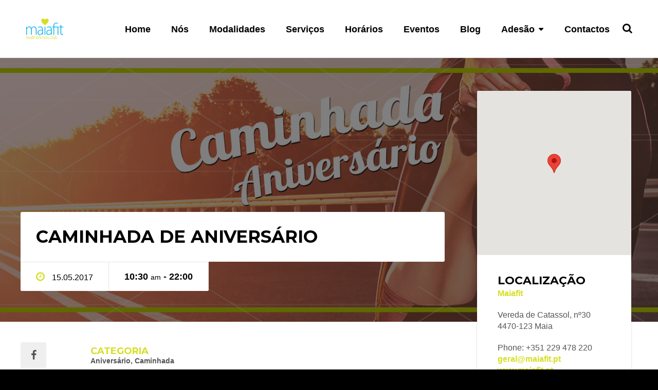

--- FILE ---
content_type: text/html; charset=UTF-8
request_url: https://maiafit.pt/events-item/caminhada-de-aniversario/
body_size: 10364
content:
<!DOCTYPE html>
<html lang="pt-PT">
<head>
	<meta charset="UTF-8" />
	<meta name="viewport" content="width=device-width, initial-scale=1, minimum-scale=1"/>
	<meta name="format-detection" content="telephone=no">
	<link rel="icon" href="/wp-content/uploads/2016/09/favicon.png" type="image/png">

	<title>Caminhada de Aniversário</title>
<meta name='robots' content='max-image-preview:large' />
<link rel='dns-prefetch' href='//fonts.googleapis.com' />
<link rel="alternate" type="application/rss+xml" title="Maiafit &raquo; Feed" href="https://maiafit.pt/feed/" />
<link rel="alternate" type="application/rss+xml" title="Maiafit &raquo; Feed de comentários" href="https://maiafit.pt/comments/feed/" />
<link rel="alternate" title="oEmbed (JSON)" type="application/json+oembed" href="https://maiafit.pt/wp-json/oembed/1.0/embed?url=https%3A%2F%2Fmaiafit.pt%2Fevents-item%2Fcaminhada-de-aniversario%2F" />
<link rel="alternate" title="oEmbed (XML)" type="text/xml+oembed" href="https://maiafit.pt/wp-json/oembed/1.0/embed?url=https%3A%2F%2Fmaiafit.pt%2Fevents-item%2Fcaminhada-de-aniversario%2F&#038;format=xml" />
<style id='wp-img-auto-sizes-contain-inline-css' type='text/css'>
img:is([sizes=auto i],[sizes^="auto," i]){contain-intrinsic-size:3000px 1500px}
/*# sourceURL=wp-img-auto-sizes-contain-inline-css */
</style>
<style id='wp-emoji-styles-inline-css' type='text/css'>

	img.wp-smiley, img.emoji {
		display: inline !important;
		border: none !important;
		box-shadow: none !important;
		height: 1em !important;
		width: 1em !important;
		margin: 0 0.07em !important;
		vertical-align: -0.1em !important;
		background: none !important;
		padding: 0 !important;
	}
/*# sourceURL=wp-emoji-styles-inline-css */
</style>
<style id='wp-block-library-inline-css' type='text/css'>
:root{--wp-block-synced-color:#7a00df;--wp-block-synced-color--rgb:122,0,223;--wp-bound-block-color:var(--wp-block-synced-color);--wp-editor-canvas-background:#ddd;--wp-admin-theme-color:#007cba;--wp-admin-theme-color--rgb:0,124,186;--wp-admin-theme-color-darker-10:#006ba1;--wp-admin-theme-color-darker-10--rgb:0,107,160.5;--wp-admin-theme-color-darker-20:#005a87;--wp-admin-theme-color-darker-20--rgb:0,90,135;--wp-admin-border-width-focus:2px}@media (min-resolution:192dpi){:root{--wp-admin-border-width-focus:1.5px}}.wp-element-button{cursor:pointer}:root .has-very-light-gray-background-color{background-color:#eee}:root .has-very-dark-gray-background-color{background-color:#313131}:root .has-very-light-gray-color{color:#eee}:root .has-very-dark-gray-color{color:#313131}:root .has-vivid-green-cyan-to-vivid-cyan-blue-gradient-background{background:linear-gradient(135deg,#00d084,#0693e3)}:root .has-purple-crush-gradient-background{background:linear-gradient(135deg,#34e2e4,#4721fb 50%,#ab1dfe)}:root .has-hazy-dawn-gradient-background{background:linear-gradient(135deg,#faaca8,#dad0ec)}:root .has-subdued-olive-gradient-background{background:linear-gradient(135deg,#fafae1,#67a671)}:root .has-atomic-cream-gradient-background{background:linear-gradient(135deg,#fdd79a,#004a59)}:root .has-nightshade-gradient-background{background:linear-gradient(135deg,#330968,#31cdcf)}:root .has-midnight-gradient-background{background:linear-gradient(135deg,#020381,#2874fc)}:root{--wp--preset--font-size--normal:16px;--wp--preset--font-size--huge:42px}.has-regular-font-size{font-size:1em}.has-larger-font-size{font-size:2.625em}.has-normal-font-size{font-size:var(--wp--preset--font-size--normal)}.has-huge-font-size{font-size:var(--wp--preset--font-size--huge)}.has-text-align-center{text-align:center}.has-text-align-left{text-align:left}.has-text-align-right{text-align:right}.has-fit-text{white-space:nowrap!important}#end-resizable-editor-section{display:none}.aligncenter{clear:both}.items-justified-left{justify-content:flex-start}.items-justified-center{justify-content:center}.items-justified-right{justify-content:flex-end}.items-justified-space-between{justify-content:space-between}.screen-reader-text{border:0;clip-path:inset(50%);height:1px;margin:-1px;overflow:hidden;padding:0;position:absolute;width:1px;word-wrap:normal!important}.screen-reader-text:focus{background-color:#ddd;clip-path:none;color:#444;display:block;font-size:1em;height:auto;left:5px;line-height:normal;padding:15px 23px 14px;text-decoration:none;top:5px;width:auto;z-index:100000}html :where(.has-border-color){border-style:solid}html :where([style*=border-top-color]){border-top-style:solid}html :where([style*=border-right-color]){border-right-style:solid}html :where([style*=border-bottom-color]){border-bottom-style:solid}html :where([style*=border-left-color]){border-left-style:solid}html :where([style*=border-width]){border-style:solid}html :where([style*=border-top-width]){border-top-style:solid}html :where([style*=border-right-width]){border-right-style:solid}html :where([style*=border-bottom-width]){border-bottom-style:solid}html :where([style*=border-left-width]){border-left-style:solid}html :where(img[class*=wp-image-]){height:auto;max-width:100%}:where(figure){margin:0 0 1em}html :where(.is-position-sticky){--wp-admin--admin-bar--position-offset:var(--wp-admin--admin-bar--height,0px)}@media screen and (max-width:600px){html :where(.is-position-sticky){--wp-admin--admin-bar--position-offset:0px}}

/*# sourceURL=wp-block-library-inline-css */
</style><style id='global-styles-inline-css' type='text/css'>
:root{--wp--preset--aspect-ratio--square: 1;--wp--preset--aspect-ratio--4-3: 4/3;--wp--preset--aspect-ratio--3-4: 3/4;--wp--preset--aspect-ratio--3-2: 3/2;--wp--preset--aspect-ratio--2-3: 2/3;--wp--preset--aspect-ratio--16-9: 16/9;--wp--preset--aspect-ratio--9-16: 9/16;--wp--preset--color--black: #000000;--wp--preset--color--cyan-bluish-gray: #abb8c3;--wp--preset--color--white: #ffffff;--wp--preset--color--pale-pink: #f78da7;--wp--preset--color--vivid-red: #cf2e2e;--wp--preset--color--luminous-vivid-orange: #ff6900;--wp--preset--color--luminous-vivid-amber: #fcb900;--wp--preset--color--light-green-cyan: #7bdcb5;--wp--preset--color--vivid-green-cyan: #00d084;--wp--preset--color--pale-cyan-blue: #8ed1fc;--wp--preset--color--vivid-cyan-blue: #0693e3;--wp--preset--color--vivid-purple: #9b51e0;--wp--preset--gradient--vivid-cyan-blue-to-vivid-purple: linear-gradient(135deg,rgb(6,147,227) 0%,rgb(155,81,224) 100%);--wp--preset--gradient--light-green-cyan-to-vivid-green-cyan: linear-gradient(135deg,rgb(122,220,180) 0%,rgb(0,208,130) 100%);--wp--preset--gradient--luminous-vivid-amber-to-luminous-vivid-orange: linear-gradient(135deg,rgb(252,185,0) 0%,rgb(255,105,0) 100%);--wp--preset--gradient--luminous-vivid-orange-to-vivid-red: linear-gradient(135deg,rgb(255,105,0) 0%,rgb(207,46,46) 100%);--wp--preset--gradient--very-light-gray-to-cyan-bluish-gray: linear-gradient(135deg,rgb(238,238,238) 0%,rgb(169,184,195) 100%);--wp--preset--gradient--cool-to-warm-spectrum: linear-gradient(135deg,rgb(74,234,220) 0%,rgb(151,120,209) 20%,rgb(207,42,186) 40%,rgb(238,44,130) 60%,rgb(251,105,98) 80%,rgb(254,248,76) 100%);--wp--preset--gradient--blush-light-purple: linear-gradient(135deg,rgb(255,206,236) 0%,rgb(152,150,240) 100%);--wp--preset--gradient--blush-bordeaux: linear-gradient(135deg,rgb(254,205,165) 0%,rgb(254,45,45) 50%,rgb(107,0,62) 100%);--wp--preset--gradient--luminous-dusk: linear-gradient(135deg,rgb(255,203,112) 0%,rgb(199,81,192) 50%,rgb(65,88,208) 100%);--wp--preset--gradient--pale-ocean: linear-gradient(135deg,rgb(255,245,203) 0%,rgb(182,227,212) 50%,rgb(51,167,181) 100%);--wp--preset--gradient--electric-grass: linear-gradient(135deg,rgb(202,248,128) 0%,rgb(113,206,126) 100%);--wp--preset--gradient--midnight: linear-gradient(135deg,rgb(2,3,129) 0%,rgb(40,116,252) 100%);--wp--preset--font-size--small: 13px;--wp--preset--font-size--medium: 20px;--wp--preset--font-size--large: 36px;--wp--preset--font-size--x-large: 42px;--wp--preset--spacing--20: 0.44rem;--wp--preset--spacing--30: 0.67rem;--wp--preset--spacing--40: 1rem;--wp--preset--spacing--50: 1.5rem;--wp--preset--spacing--60: 2.25rem;--wp--preset--spacing--70: 3.38rem;--wp--preset--spacing--80: 5.06rem;--wp--preset--shadow--natural: 6px 6px 9px rgba(0, 0, 0, 0.2);--wp--preset--shadow--deep: 12px 12px 50px rgba(0, 0, 0, 0.4);--wp--preset--shadow--sharp: 6px 6px 0px rgba(0, 0, 0, 0.2);--wp--preset--shadow--outlined: 6px 6px 0px -3px rgb(255, 255, 255), 6px 6px rgb(0, 0, 0);--wp--preset--shadow--crisp: 6px 6px 0px rgb(0, 0, 0);}:where(.is-layout-flex){gap: 0.5em;}:where(.is-layout-grid){gap: 0.5em;}body .is-layout-flex{display: flex;}.is-layout-flex{flex-wrap: wrap;align-items: center;}.is-layout-flex > :is(*, div){margin: 0;}body .is-layout-grid{display: grid;}.is-layout-grid > :is(*, div){margin: 0;}:where(.wp-block-columns.is-layout-flex){gap: 2em;}:where(.wp-block-columns.is-layout-grid){gap: 2em;}:where(.wp-block-post-template.is-layout-flex){gap: 1.25em;}:where(.wp-block-post-template.is-layout-grid){gap: 1.25em;}.has-black-color{color: var(--wp--preset--color--black) !important;}.has-cyan-bluish-gray-color{color: var(--wp--preset--color--cyan-bluish-gray) !important;}.has-white-color{color: var(--wp--preset--color--white) !important;}.has-pale-pink-color{color: var(--wp--preset--color--pale-pink) !important;}.has-vivid-red-color{color: var(--wp--preset--color--vivid-red) !important;}.has-luminous-vivid-orange-color{color: var(--wp--preset--color--luminous-vivid-orange) !important;}.has-luminous-vivid-amber-color{color: var(--wp--preset--color--luminous-vivid-amber) !important;}.has-light-green-cyan-color{color: var(--wp--preset--color--light-green-cyan) !important;}.has-vivid-green-cyan-color{color: var(--wp--preset--color--vivid-green-cyan) !important;}.has-pale-cyan-blue-color{color: var(--wp--preset--color--pale-cyan-blue) !important;}.has-vivid-cyan-blue-color{color: var(--wp--preset--color--vivid-cyan-blue) !important;}.has-vivid-purple-color{color: var(--wp--preset--color--vivid-purple) !important;}.has-black-background-color{background-color: var(--wp--preset--color--black) !important;}.has-cyan-bluish-gray-background-color{background-color: var(--wp--preset--color--cyan-bluish-gray) !important;}.has-white-background-color{background-color: var(--wp--preset--color--white) !important;}.has-pale-pink-background-color{background-color: var(--wp--preset--color--pale-pink) !important;}.has-vivid-red-background-color{background-color: var(--wp--preset--color--vivid-red) !important;}.has-luminous-vivid-orange-background-color{background-color: var(--wp--preset--color--luminous-vivid-orange) !important;}.has-luminous-vivid-amber-background-color{background-color: var(--wp--preset--color--luminous-vivid-amber) !important;}.has-light-green-cyan-background-color{background-color: var(--wp--preset--color--light-green-cyan) !important;}.has-vivid-green-cyan-background-color{background-color: var(--wp--preset--color--vivid-green-cyan) !important;}.has-pale-cyan-blue-background-color{background-color: var(--wp--preset--color--pale-cyan-blue) !important;}.has-vivid-cyan-blue-background-color{background-color: var(--wp--preset--color--vivid-cyan-blue) !important;}.has-vivid-purple-background-color{background-color: var(--wp--preset--color--vivid-purple) !important;}.has-black-border-color{border-color: var(--wp--preset--color--black) !important;}.has-cyan-bluish-gray-border-color{border-color: var(--wp--preset--color--cyan-bluish-gray) !important;}.has-white-border-color{border-color: var(--wp--preset--color--white) !important;}.has-pale-pink-border-color{border-color: var(--wp--preset--color--pale-pink) !important;}.has-vivid-red-border-color{border-color: var(--wp--preset--color--vivid-red) !important;}.has-luminous-vivid-orange-border-color{border-color: var(--wp--preset--color--luminous-vivid-orange) !important;}.has-luminous-vivid-amber-border-color{border-color: var(--wp--preset--color--luminous-vivid-amber) !important;}.has-light-green-cyan-border-color{border-color: var(--wp--preset--color--light-green-cyan) !important;}.has-vivid-green-cyan-border-color{border-color: var(--wp--preset--color--vivid-green-cyan) !important;}.has-pale-cyan-blue-border-color{border-color: var(--wp--preset--color--pale-cyan-blue) !important;}.has-vivid-cyan-blue-border-color{border-color: var(--wp--preset--color--vivid-cyan-blue) !important;}.has-vivid-purple-border-color{border-color: var(--wp--preset--color--vivid-purple) !important;}.has-vivid-cyan-blue-to-vivid-purple-gradient-background{background: var(--wp--preset--gradient--vivid-cyan-blue-to-vivid-purple) !important;}.has-light-green-cyan-to-vivid-green-cyan-gradient-background{background: var(--wp--preset--gradient--light-green-cyan-to-vivid-green-cyan) !important;}.has-luminous-vivid-amber-to-luminous-vivid-orange-gradient-background{background: var(--wp--preset--gradient--luminous-vivid-amber-to-luminous-vivid-orange) !important;}.has-luminous-vivid-orange-to-vivid-red-gradient-background{background: var(--wp--preset--gradient--luminous-vivid-orange-to-vivid-red) !important;}.has-very-light-gray-to-cyan-bluish-gray-gradient-background{background: var(--wp--preset--gradient--very-light-gray-to-cyan-bluish-gray) !important;}.has-cool-to-warm-spectrum-gradient-background{background: var(--wp--preset--gradient--cool-to-warm-spectrum) !important;}.has-blush-light-purple-gradient-background{background: var(--wp--preset--gradient--blush-light-purple) !important;}.has-blush-bordeaux-gradient-background{background: var(--wp--preset--gradient--blush-bordeaux) !important;}.has-luminous-dusk-gradient-background{background: var(--wp--preset--gradient--luminous-dusk) !important;}.has-pale-ocean-gradient-background{background: var(--wp--preset--gradient--pale-ocean) !important;}.has-electric-grass-gradient-background{background: var(--wp--preset--gradient--electric-grass) !important;}.has-midnight-gradient-background{background: var(--wp--preset--gradient--midnight) !important;}.has-small-font-size{font-size: var(--wp--preset--font-size--small) !important;}.has-medium-font-size{font-size: var(--wp--preset--font-size--medium) !important;}.has-large-font-size{font-size: var(--wp--preset--font-size--large) !important;}.has-x-large-font-size{font-size: var(--wp--preset--font-size--x-large) !important;}
/*# sourceURL=global-styles-inline-css */
</style>

<style id='classic-theme-styles-inline-css' type='text/css'>
/*! This file is auto-generated */
.wp-block-button__link{color:#fff;background-color:#32373c;border-radius:9999px;box-shadow:none;text-decoration:none;padding:calc(.667em + 2px) calc(1.333em + 2px);font-size:1.125em}.wp-block-file__button{background:#32373c;color:#fff;text-decoration:none}
/*# sourceURL=/wp-includes/css/classic-themes.min.css */
</style>
<link rel='stylesheet' id='rs-plugin-settings-css' href='https://maiafit.pt/wp-content/plugins/revslider/public/assets/css/rs6.css?ver=6.2.18' type='text/css' media='all' />
<style id='rs-plugin-settings-inline-css' type='text/css'>
.button-down-slider a{color:#fff}.tp-caption.whitedivider3px{color:#000000;text-shadow:none;background-color:rgb(44,159,92);background-color:rgba(44,159,92,1);text-decoration:none;font-size:0px;line-height:0;min-width:656px;min-height:4px;border-width:0px;border-color:rgb(0,0,0);border-style:none}.tp-caption.store_button_full_black a,.tp-caption.store_button_full a{position:absolute; color:#fff; text-shadow:none; font-size:14px; line-height:18px !important; font-family:"Montserrat";padding:25px 40px 25px 40px !important;margin:0px;  cursor:pointer;   background:none;  border-radius:30px; height:0px;   background:#2C9F5C;   background-color:rgb(44,159,92);  background-color:rgba(44,159,92,0.8); text-transform:uppercase}.tp-caption.store_button_full a{background:#2C9F5C;  border:none; background-color:rgb(44,159,92); background-color:rgba(44,159,92,0.8); color:#fff !important}.tp-caption.store_button_full_black a{background:#121212;  background-color:rgb(18,18,18); background-color:rgba(18,18,18,0.9);  border:none; color:#fff !important}.tp-caption.store_button_full_black a,.tp-caption.store_button_full a{line-height:0px !important}.tp-caption.store_button a:hover,.tp-caption.store_button_full a:hover{background:#2C9F5C !important}.tp-caption.store_button_full_black a:hover{background:#121212}.tp-caption.pmc-button{border-bottom:none !important}.button-down-slider a{color:#fff}.tp-caption.whitedivider3px{color:#000000;text-shadow:none;background-color:rgb(44,159,92);background-color:rgba(44,159,92,1);text-decoration:none;font-size:0px;line-height:0;min-width:656px;min-height:4px;border-width:0px;border-color:rgb(0,0,0);border-style:none}.tp-caption.store_button_full_black a,.tp-caption.store_button_full a{position:absolute; color:#fff; text-shadow:none; font-size:14px; line-height:18px !important; font-family:"Montserrat";padding:25px 40px 25px 40px !important;margin:0px;  cursor:pointer;   background:none;  border-radius:30px; height:0px;   background:#2C9F5C;   background-color:rgb(44,159,92);  background-color:rgba(44,159,92,0.8); text-transform:uppercase}.tp-caption.store_button_full a{background:#2C9F5C;  border:none; background-color:rgb(44,159,92); background-color:rgba(44,159,92,0.8); color:#fff !important}.tp-caption.store_button_full_black a{background:#121212;  background-color:rgb(18,18,18); background-color:rgba(18,18,18,0.9);  border:none; color:#fff !important}.tp-caption.store_button_full_black a,.tp-caption.store_button_full a{line-height:0px !important}.tp-caption.store_button a:hover,.tp-caption.store_button_full a:hover{background:#2C9F5C !important}.tp-caption.store_button_full_black a:hover{background:#121212}.tp-caption.pmc-button{border-bottom:none !important}
/*# sourceURL=rs-plugin-settings-inline-css */
</style>
<link rel='stylesheet' id='wtr_style-css-css' href='https://maiafit.pt/wp-content/themes/symetrio-theme/style.css?ver=6.9' type='text/css' media='all' />
<link rel='stylesheet' id='wtr_all_css-css' href='https://maiafit.pt/wp-content/themes/symetrio-theme/assets/css/all_css.css?ver=6.9' type='text/css' media='all' />
<link rel='stylesheet' id='wtr_site-css' href='https://maiafit.pt/wp-content/themes/symetrio-theme/assets/css/site.css?ver=6.9' type='text/css' media='all' />
<link rel='stylesheet' id='wtr_widgets-css' href='https://maiafit.pt/wp-content/themes/symetrio-theme/assets/css/widgets.css?ver=6.9' type='text/css' media='all' />
<link rel='stylesheet' id='wtr_animation_css-css' href='https://maiafit.pt/wp-content/themes/symetrio-theme/assets/css/animation_css.css?ver=6.9' type='text/css' media='all' />
<link rel='stylesheet' id='wtr_font_awesome-css' href='https://maiafit.pt/wp-content/themes/symetrio-theme/assets/css/font-awesome.min.css?ver=6.9' type='text/css' media='all' />
<link rel='stylesheet' id='wtr_style_custom-css' href='https://maiafit.pt/wp-content/themes/symetrio-theme/style-custom.css?ver=6.9' type='text/css' media='all' />
<link rel='stylesheet' id='libs-schortcodes-css-css' href='https://maiafit.pt/wp-content/plugins/wonster-shortcodes-2-symetrio/assets/css/libs-shortcodes.css?ver=6.9' type='text/css' media='all' />
<link rel='stylesheet' id='main-schortcodes-css-css' href='https://maiafit.pt/wp-content/plugins/wonster-shortcodes-2-symetrio/assets/css/shortcodes.css?ver=6.9' type='text/css' media='all' />
<link rel='stylesheet' id='google_fonts-css' href='https://fonts.googleapis.com/css?family=Montserrat%3A400%2C700italic%2C700%2C400italic%7CNoto+Serif%3A400%2C700italic%2C700%2C400italic&#038;ver=6.9' type='text/css' media='all' />
<link rel='stylesheet' id='public-schedule-css-css' href='https://maiafit.pt/wp-content/plugins/wonster-classes-schedule-symetrio/assets/css/public-schedule.css?ver=6.9' type='text/css' media='all' />
<link rel='stylesheet' id='responsive-css' href='https://maiafit.pt/wp-content/themes/symetrio-theme/assets/css/responsive.css?ver=6.9' type='text/css' media='all' />
<script type="text/javascript" src="https://maiafit.pt/wp-includes/js/jquery/jquery.min.js?ver=3.7.1" id="jquery-core-js"></script>
<script type="text/javascript" src="https://maiafit.pt/wp-includes/js/jquery/jquery-migrate.min.js?ver=3.4.1" id="jquery-migrate-js"></script>
<script type="text/javascript" src="https://maiafit.pt/wp-content/plugins/revslider/public/assets/js/rbtools.min.js?ver=6.2.18" id="tp-tools-js"></script>
<script type="text/javascript" src="https://maiafit.pt/wp-content/plugins/revslider/public/assets/js/rs6.min.js?ver=6.2.18" id="revmin-js"></script>
<link rel="https://api.w.org/" href="https://maiafit.pt/wp-json/" /><link rel="EditURI" type="application/rsd+xml" title="RSD" href="https://maiafit.pt/xmlrpc.php?rsd" />
<meta name="generator" content="WordPress 6.9" />
<link rel="canonical" href="https://maiafit.pt/events-item/caminhada-de-aniversario/" />
<link rel='shortlink' href='https://maiafit.pt/?p=6759' />
<script type='text/javascript' data-cfasync='false'>var _mmunch = {'front': false, 'page': false, 'post': false, 'category': false, 'author': false, 'search': false, 'attachment': false, 'tag': false};_mmunch['post'] = true; _mmunch['postData'] = {"ID":6759,"post_name":"caminhada-de-aniversario","post_title":"Caminhada de Anivers\u00e1rio","post_type":"events","post_author":"1","post_status":"publish"}; _mmunch['postCategories'] = []; _mmunch['postTags'] = false; _mmunch['postAuthor'] = {"name":"","ID":""};</script><script data-cfasync="false" src="//a.mailmunch.co/app/v1/site.js" id="mailmunch-script" data-plugin="mc_mm" data-mailmunch-site-id="265988" async></script><meta property="og:site_name" content="Maiafit" />
<meta property="og:type" content="article" />
<meta property="og:title" content="Caminhada de Aniversário" />
<meta property="og:url" content="https://maiafit.pt/events-item/caminhada-de-aniversario/" />
<style type="text/css">.wtrCustomNavClass{
background-color: #3498db;
padding: 0px 20px;
border-radius: 3px;
margin-top: 10px;
margin-right: 20px;
}

.wtr-purchase-item{
display:none;
}

.wtrHeaderTransparent .wtrMainNavigation li.wtr-one-page-no-color > a,
.wtrMenuScroll.wtrHeaderTransparent .wtrMainNavigation li.wtr-one-page-no-color > a{
	color: #ffffff !important;
}

.wtrHeaderTransparent .wtrMainNavigation li.wtr-one-page-no-color > a:hover,
.wtrMenuScroll.wtrHeaderTransparent .wtrMainNavigation li.wtr-one-page-no-color > a:hover{
	color: #1FCE6D !important;
}

.disabledLabel{
display: none;
}

.wtrShtTimeTableEntryTrainerNoLink, .wtrShtTimeTableEntryTrainer {
    display: none;
}


.wtrShtTimeTableEntryRoomNoLink, .wtrShtTimeTableEntryRoom {
    padding: 0px;
}

.wtrButtonRad.green, .wtrButtonStd.green {
    background-color: #d6df23;
    color: #ffffff !important;
}

.wtrButtonRad.green:hover, .wtrButtonStd.green:hover {
    background-color: #d6df23;
    color: #ffffff !important;
}

.wtrDSItemTrainer {
    position: absolute;
    bottom: 120px;
    width: 100%;
    text-align: center;
    display: none;
}

.wtrClassesTrainers .wtrHeadlineElement {
    padding: 0;
    margin: 0px 0px 40px 0;
    display: none;
}

.wtrBlogPostTagsList li a {
    display: none;
    margin: 0 4px 4px 0;
}

.wtrClassesTimeStopWatch .wtrTimeCounter {
    font-size: 45px;
    position: absolute;
    width: 140px;
    top: 55px;
    display: block;
    text-align: center;
    font-weight: bold;
}

.wtrShtClassesElements .wtrShtBoxedClassesSkill {
    margin: 55% auto !important;
    width: 102px;
    float: none;
    display: none;
}
</style><meta name="generator" content="Powered by WPBakery Page Builder - drag and drop page builder for WordPress."/>
<meta name="generator" content="Powered by Slider Revolution 6.2.18 - responsive, Mobile-Friendly Slider Plugin for WordPress with comfortable drag and drop interface." />
<script type="text/javascript">function setREVStartSize(e){
			//window.requestAnimationFrame(function() {				 
				window.RSIW = window.RSIW===undefined ? window.innerWidth : window.RSIW;	
				window.RSIH = window.RSIH===undefined ? window.innerHeight : window.RSIH;	
				try {								
					var pw = document.getElementById(e.c).parentNode.offsetWidth,
						newh;
					pw = pw===0 || isNaN(pw) ? window.RSIW : pw;
					e.tabw = e.tabw===undefined ? 0 : parseInt(e.tabw);
					e.thumbw = e.thumbw===undefined ? 0 : parseInt(e.thumbw);
					e.tabh = e.tabh===undefined ? 0 : parseInt(e.tabh);
					e.thumbh = e.thumbh===undefined ? 0 : parseInt(e.thumbh);
					e.tabhide = e.tabhide===undefined ? 0 : parseInt(e.tabhide);
					e.thumbhide = e.thumbhide===undefined ? 0 : parseInt(e.thumbhide);
					e.mh = e.mh===undefined || e.mh=="" || e.mh==="auto" ? 0 : parseInt(e.mh,0);		
					if(e.layout==="fullscreen" || e.l==="fullscreen") 						
						newh = Math.max(e.mh,window.RSIH);					
					else{					
						e.gw = Array.isArray(e.gw) ? e.gw : [e.gw];
						for (var i in e.rl) if (e.gw[i]===undefined || e.gw[i]===0) e.gw[i] = e.gw[i-1];					
						e.gh = e.el===undefined || e.el==="" || (Array.isArray(e.el) && e.el.length==0)? e.gh : e.el;
						e.gh = Array.isArray(e.gh) ? e.gh : [e.gh];
						for (var i in e.rl) if (e.gh[i]===undefined || e.gh[i]===0) e.gh[i] = e.gh[i-1];
											
						var nl = new Array(e.rl.length),
							ix = 0,						
							sl;					
						e.tabw = e.tabhide>=pw ? 0 : e.tabw;
						e.thumbw = e.thumbhide>=pw ? 0 : e.thumbw;
						e.tabh = e.tabhide>=pw ? 0 : e.tabh;
						e.thumbh = e.thumbhide>=pw ? 0 : e.thumbh;					
						for (var i in e.rl) nl[i] = e.rl[i]<window.RSIW ? 0 : e.rl[i];
						sl = nl[0];									
						for (var i in nl) if (sl>nl[i] && nl[i]>0) { sl = nl[i]; ix=i;}															
						var m = pw>(e.gw[ix]+e.tabw+e.thumbw) ? 1 : (pw-(e.tabw+e.thumbw)) / (e.gw[ix]);					
						newh =  (e.gh[ix] * m) + (e.tabh + e.thumbh);
					}				
					if(window.rs_init_css===undefined) window.rs_init_css = document.head.appendChild(document.createElement("style"));					
					document.getElementById(e.c).height = newh+"px";
					window.rs_init_css.innerHTML += "#"+e.c+"_wrapper { height: "+newh+"px }";				
				} catch(e){
					console.log("Failure at Presize of Slider:" + e)
				}					   
			//});
		  };</script>


<!--
Debugging Info for Theme support:
Theme:  Symetrio
Version:  4.9.5
Installed:  symetrio-theme
Wonster Custom Type and Widgets - Symetrio Edition:  2.22
Wonster Classes Schedule - Symetrio Edition:  1.22
Wonster Shortcodes for Visual Composer - Symetrio Edition:  2.29
-->

<link href='http://fonts.googleapis.com/css?family=Didact+Gothic' rel='stylesheet' type='text/css'>
<noscript><style> .wpb_animate_when_almost_visible { opacity: 1; }</style></noscript></head>
<body class="wp-singular events-template-default single single-events postid-6759 wp-theme-symetrio-theme body wpb-js-composer js-comp-ver-6.2.0 vc_responsive">
<div class="container">
	<div class="mp-pusher  wtrSH" id="mp-pusher">
		<nav id="mp-menu" class="mp-menu"><div class="mp-level"><form role="search" method="get" class="wtrMobileSearchForm" action="https://maiafit.pt/ "><input type="text" name="s" class="wtrMobileSearchInput wtrRadius2" value="" placeholder="Procura agora!" /> </form><ul id="menu-menu" class=""><li id="menu-item-6057" class="menu-item menu-item-type-post_type menu-item-object-page menu-item-home menu-item-6057"><a href="https://maiafit.pt/">Home</a></li>
<li id="menu-item-6065" class="menu-item menu-item-type-post_type menu-item-object-page menu-item-6065"><a href="https://maiafit.pt/sobrenos/">Nós</a></li>
<li id="menu-item-6064" class="menu-item menu-item-type-post_type menu-item-object-page menu-item-6064"><a href="https://maiafit.pt/modalidades/">Modalidades</a></li>
<li id="menu-item-6063" class="menu-item menu-item-type-post_type menu-item-object-page menu-item-6063"><a href="https://maiafit.pt/servicos/">Serviços</a></li>
<li id="menu-item-6062" class="menu-item menu-item-type-post_type menu-item-object-page menu-item-6062"><a href="https://maiafit.pt/horarios/">Horários</a></li>
<li id="menu-item-6060" class="menu-item menu-item-type-post_type menu-item-object-page menu-item-6060"><a href="https://maiafit.pt/eventos/">Eventos</a></li>
<li id="menu-item-6059" class="menu-item menu-item-type-post_type menu-item-object-page menu-item-6059"><a href="https://maiafit.pt/blog/">Blog</a></li>
<li id="menu-item-6528" class="menu-item menu-item-type-post_type menu-item-object-page menu-item-has-children icon icon-arrow-left menu-item-6528"><a href="https://maiafit.pt/adesao/">Adesão</a><div class="mp-level"><h2 class="wtrNavHeadline">Adesão<a class="mp-back wtrNavBack" href="#"></a></h2>
<ul class="sub-menu">
	<li id="menu-item-6660" class="menu-item menu-item-type-post_type menu-item-object-page menu-item-6660"><a href="https://maiafit.pt/adesao/">Inscreve-te</a></li>
	<li id="menu-item-6529" class="menu-item menu-item-type-post_type menu-item-object-page menu-item-6529"><a href="https://maiafit.pt/parcerias/">Parcerias</a></li>
</ul></div>
</li>
<li id="menu-item-6061" class="menu-item menu-item-type-post_type menu-item-object-page menu-item-6061"><a href="https://maiafit.pt/contactos/">Contactos</a></li>
</ul></div></nav><header class="wtrHeader wtrAnimate wtrHeaderColor    wtrFullWidthHeader  "  data-mode="1"><div class="wtrMainHeader"><div class="wtrInner wtrAnimateNavigation clearfix"><a class="wtrLogo wtrFloatLeft  " href="https://maiafit.pt"><img class="wtrLogoWebsite wtrLogoAnimate" src="/wp-content/uploads/2016/09/logo-300x168-1.png" alt=""></a><nav class="wtrNavigation wtrFloatRight"><a href="#"  class=" wtrMobileNaviTriger wtrDefaultLinkColor wtrTriggerMobileMenu"><i class="fa fa-bars"></i></a><ul id="wtr-menu-0" class="wtrMainNavigation clearfix"><li class="menu-item menu-item-type-post_type menu-item-object-page menu-item-home wtrNaviItem menu-item-6057"><a href="https://maiafit.pt/" class="wtrMenuLinkColor">Home</a></li>
<li class="menu-item menu-item-type-post_type menu-item-object-page wtrNaviItem menu-item-6065"><a href="https://maiafit.pt/sobrenos/" class="wtrMenuLinkColor">Nós</a></li>
<li class="menu-item menu-item-type-post_type menu-item-object-page wtrNaviItem menu-item-6064"><a href="https://maiafit.pt/modalidades/" class="wtrMenuLinkColor">Modalidades</a></li>
<li class="menu-item menu-item-type-post_type menu-item-object-page wtrNaviItem menu-item-6063"><a href="https://maiafit.pt/servicos/" class="wtrMenuLinkColor">Serviços</a></li>
<li class="menu-item menu-item-type-post_type menu-item-object-page wtrNaviItem menu-item-6062"><a href="https://maiafit.pt/horarios/" class="wtrMenuLinkColor">Horários</a></li>
<li class="menu-item menu-item-type-post_type menu-item-object-page wtrNaviItem menu-item-6060"><a href="https://maiafit.pt/eventos/" class="wtrMenuLinkColor">Eventos</a></li>
<li class="menu-item menu-item-type-post_type menu-item-object-page wtrNaviItem menu-item-6059"><a href="https://maiafit.pt/blog/" class="wtrMenuLinkColor">Blog</a></li>
<li class="menu-item menu-item-type-post_type menu-item-object-page menu-item-has-children wtrNaviItem wtrSecondDrop menu-item-6528"><span class="wtrMenuLinkColor wtrNaviNoLink"><span class="wtrDropIcon">Adesão</span></span>
<div  class="wtrSecondMenuContainer wtrStandardMenu wtrMegaMenuContainerColor apperAnimation clearfix">

<ul class="sub-menu wtrSecondNavigation ">
	<li class="menu-item menu-item-type-post_type menu-item-object-page wtrSecNaviItem menu-item-6660"><a href="https://maiafit.pt/adesao/" class="wtrSecNaviItemLink wtrSecondMenuLinkColor">Inscreve-te</a>	<li class="menu-item menu-item-type-post_type menu-item-object-page wtrSecNaviItem menu-item-6529"><a href="https://maiafit.pt/parcerias/" class="wtrSecNaviItemLink wtrSecondMenuLinkColor">Parcerias</a></ul>
</div>
</li>
<li class="menu-item menu-item-type-post_type menu-item-object-page wtrNaviItem menu-item-6061"><a href="https://maiafit.pt/contactos/" class="wtrMenuLinkColor">Contactos</a></li>
<li class="wtrNaviItem wtrNaviSearchItem"><div class="wtrMenuLinkColor wtrDefaultLinkColor wtrSearchFormTrigger"><i class="fa fa-search"></i></div><div class="wtrSearchContainer wtrMegaMenuContainerColorSecond clearfix "><div class="wtrSearchContainerInner"><form role="search" method="get" class="wtrSearchForm" action="https://maiafit.pt/ "><input type="text" name="s" class="wtrSearchInput" value="" placeholder="Procura agora!" /> <button class="wtrSearchInputButton wtrRadius2 "> Pesquisa </button><span class="wtrSearchCloseBtn wtrRadius2 "><i class="fa fa-times"></i></span></form></div></div></li></ul></nav></div></div></header><header class="wtrHeaderSecond wtrDisplayHide wtrHeaderFixed wtrAnimate wtrHeaderColor  wtrHeaderFixedTop     wtrFullWidthHeader  "  data-mode="1"><div class="wtrMainHeader"><div class="wtrInner wtrAnimateNavigation clearfix"><a class="wtrLogo wtrFloatLeft  " href="https://maiafit.pt"><img class="wtrLogoWebsite wtrLogoAnimate" src="/wp-content/uploads/2016/09/logo-300x168-1.png" alt=""></a><nav class="wtrNavigation wtrFloatRight"><a href="#"  class=" wtrMobileNaviTriger wtrDefaultLinkColor wtrTriggerMobileMenu"><i class="fa fa-bars"></i></a><ul id="wtr-menu-1" class="wtrMainNavigation clearfix"><li class="menu-item menu-item-type-post_type menu-item-object-page menu-item-home wtrNaviItem menu-item-6057"><a href="https://maiafit.pt/" class="wtrMenuLinkColor">Home</a></li>
<li class="menu-item menu-item-type-post_type menu-item-object-page wtrNaviItem menu-item-6065"><a href="https://maiafit.pt/sobrenos/" class="wtrMenuLinkColor">Nós</a></li>
<li class="menu-item menu-item-type-post_type menu-item-object-page wtrNaviItem menu-item-6064"><a href="https://maiafit.pt/modalidades/" class="wtrMenuLinkColor">Modalidades</a></li>
<li class="menu-item menu-item-type-post_type menu-item-object-page wtrNaviItem menu-item-6063"><a href="https://maiafit.pt/servicos/" class="wtrMenuLinkColor">Serviços</a></li>
<li class="menu-item menu-item-type-post_type menu-item-object-page wtrNaviItem menu-item-6062"><a href="https://maiafit.pt/horarios/" class="wtrMenuLinkColor">Horários</a></li>
<li class="menu-item menu-item-type-post_type menu-item-object-page wtrNaviItem menu-item-6060"><a href="https://maiafit.pt/eventos/" class="wtrMenuLinkColor">Eventos</a></li>
<li class="menu-item menu-item-type-post_type menu-item-object-page wtrNaviItem menu-item-6059"><a href="https://maiafit.pt/blog/" class="wtrMenuLinkColor">Blog</a></li>
<li class="menu-item menu-item-type-post_type menu-item-object-page menu-item-has-children wtrNaviItem wtrSecondDrop menu-item-6528"><span class="wtrMenuLinkColor wtrNaviNoLink"><span class="wtrDropIcon">Adesão</span></span>
<div  class="wtrSecondMenuContainer wtrStandardMenu wtrMegaMenuContainerColor apperAnimation clearfix">

<ul class="sub-menu wtrSecondNavigation ">
	<li class="menu-item menu-item-type-post_type menu-item-object-page wtrSecNaviItem menu-item-6660"><a href="https://maiafit.pt/adesao/" class="wtrSecNaviItemLink wtrSecondMenuLinkColor">Inscreve-te</a>	<li class="menu-item menu-item-type-post_type menu-item-object-page wtrSecNaviItem menu-item-6529"><a href="https://maiafit.pt/parcerias/" class="wtrSecNaviItemLink wtrSecondMenuLinkColor">Parcerias</a></ul>
</div>
</li>
<li class="menu-item menu-item-type-post_type menu-item-object-page wtrNaviItem menu-item-6061"><a href="https://maiafit.pt/contactos/" class="wtrMenuLinkColor">Contactos</a></li>
<li class="wtrNaviItem wtrNaviSearchItem"><div class="wtrMenuLinkColor wtrDefaultLinkColor wtrSearchFormTrigger"><i class="fa fa-search"></i></div><div class="wtrSearchContainer wtrMegaMenuContainerColorSecond clearfix "><div class="wtrSearchContainerInner"><form role="search" method="get" class="wtrSearchForm" action="https://maiafit.pt/ "><input type="text" name="s" class="wtrSearchInput" value="" placeholder="Procura agora!" /> <button class="wtrSearchInputButton wtrRadius2 "> Pesquisa </button><span class="wtrSearchCloseBtn wtrRadius2 "><i class="fa fa-times"></i></span></form></div></div></li></ul></nav></div></div></header>	<main class="wtrMainContent">
													<div class=" wtrEventEntryHeadline clearfix" style="background-image: url('https://maiafit.pt/wp-content/uploads/2017/05/b_e_caminhada-1920x550.png')" >
						<div class="wtrInner">
							<div class="wtrEventEntryMeta wtrColTwoThird clearfix">
								<div class="wtrEventEntryContainer clearfix">
									<div class="wtrEventEntryHeadlineContainer clearfix wtrRadius3">
										<h2 class="wtrEventEntryTitle">Caminhada de Aniversário</h2>
									</div>
									<div class="wtrEventEntryMetaContainer wtrRadius3">
										<ul class="wtrEventEntryMetaList clearfix">
											<li>
												<div class="wtrEventEntryMetaDate">
													<i class="fa fa-clock-o"></i>
													<span>15.05.2017</span>
												</div>
											</li>
											<li>
												<div class="wtrEventEntryMetaTime">
													10:30 <span>am</span> - 22:00 												</div>
											</li>
																						<li>
										</ul>
									</div>
								</div>
							</div>
						</div>
						<div class="wtrEventEntryOverlay"></div>
					</div>

					<div class="wtrContainer wtrContainerColor wtrPage">
						<div class="wtrInner clearfix">
							<section class="wtrContentNoSidebar wtrEventEntryPage clearfix">
								<div class="wtrEventEntryPageContainer wtrColThreeFourth clearfix">
									<div class="wtrEventEntryAdditionalMeta clearfix">
										<div class="wtrEventEntryMetaSocialBtns clearfix">
																																		<a href="https://www.facebook.com/events/1794152300805519/" class="wtrEventEntryMetaFacebook"><i class="fa fa-facebook"></i> </a>
																					</div>
																					<ul class="wtrEventEntryCategory clearfix">
												<li class="wtrEventEntryCategoryItemHeadline wrtAltFontCharacter">Categoria</li>
												<li class="wtrEventEntryCategoryItem"><a href="https://maiafit.pt/events-category/aniversario/" rel="tag">Aniversário</a>, <a href="https://maiafit.pt/events-category/caminhada/" rel="tag">Caminhada</a></li>											</ul>
																			</div>
									<div class="wtrPageContent clearfix">
										<div class='mailmunch-forms-before-post' style='display: none !important;'></div><div class="_2qgs"><span class="_4n-j _3cht fsl" data-testid="event-permalink-details">Dia 15 de Maio, o Maiafit sai à rua para uma caminhada de aniversário.</p>
<p>Convidamos toda a comunidade para se juntar a nós!<br />
São 5km de pura diversão garantida.</p><div class='mailmunch-forms-in-post-middle' style='display: none !important;'></div>
<p>Saída do ginásio às 10.30h</p>
<p>* mais informações junto a receção do clube.</span></div><div class='mailmunch-forms-after-post' style='display: none !important;'></div>																			</div>
								</div>
								<div class="wtrEventEntryPageSidebar wtrRadius3 wtrColOneFourth wtrLastCol clearfix">
																			<div class="wtrEventEntryPageMapConteiner">
											<div id="event_google_maps" class="wtrEventEntryPageMap" data-marker="41.2241149,-8.612789700000008" data-type="ROADMAP" data-style="standard" data-zoom="14" data-scroll="0" data-marker-style="standard"></div>
										</div>
										<div class="wtrEventEntryDetails">
											<h4 class="wtrEventEntryDetailsHeadline">Localização</h4>
											<div class="wtrEventEntryDetailsDesc ">
												<p class="wtrVeOrName"><strong>Maiafit</strong></p>
												<p class="wtrVeOrAdress">Vereda de Catassol, nº30 4470-123 Maia</p>
												<div class="wtrVeOrContact">
																											<p class="wtrVeOrPhone">Phone: +351 229 478 220</p>
																																								<p class="wtrVeOrEmail"><a class="wtrDefaultLinkColor" href="mailto:geral@maiafit.pt">geral@maiafit.pt</a></p>
																																								<p class="wtrVeOrWeb"><a class="wtrDefaultLinkColor" href="http://www.maiafit.pt">www.maiafit.pt</a></p>
																									</div>
											</div>
										</div>
																												<div class="wtrEventEntryDetails">
											<h4 class="wtrEventEntryDetailsHeadline">Organizador</h4>
											<div class="wtrEventEntryDetailsDesc ">
												<p class="wtrVeOrName"><strong>Maiafit</strong></p>
												<p class="wtrVeOrAdress">Vereda de Catassol, nº30 4470-123 Maia</p>
												<div class="wtrVeOrContact">
																											<p class="wtrVeOrPhone">Telefone: +351 229 478 220</p>
																																								<p class="wtrVeOrEmail"><a class="wtrDefaultLinkColor" href="mailto:geral@maiafit.pt">geral@maiafit.pt</a></p>
																																								<p class="wtrVeOrWeb"><a class="wtrDefaultLinkColor" href="http://www.maiafit.pt">www.maiafit.pt</a></p>
																									</div>
											</div>
										</div>
																										</div>
							</section>
						</div>
					</div>
						</main>
			<footer class="wtrFooter clearfix "   ><div class="wtrFooterContainer wtrFooterColor wtrFooterWdg  "><div class="wtrInner clearfix"><div class="wtrColOneThird "><div id="wtrwidgettodayis-2" class="widget widget_wtrwidgettodayis"><h6>Hoje é <span class="wtrWidgetTodayIsADay wtrDefFontCharacter">21 Janeiro</span></h6><div class="wtrWidgetTodayIsContainer clearfix"><div class="wtrWidgetTodayIsOpenHours"><i class="fa fa-clock-o"></i><span class="wtrWidgetTodayIsOpenHoursTime">7:00</span> <span class="wtrWidgetTodayIsOpenHoursTime">22:00</span></div><p class="wtrWidgetTodayIsDesc">Estamos aqui por ti!</p></div></div><div id="wtrwidgettestimonial-3" class="widget widget_wtrwidgettestimonial"><div class="wtrWidgetTestimonialContainer clearfix"><div data-interval="5000" class="wtrSht wtrShtTestimonialRotWidget wtrShtTestimonialRot "><div class="wtrShtTestimonialStdItem"><p class="wtrWidgetTestimonialRotItemDesc wrtSecAltFontCharacter">A tua atitude define a tua altitude</p></div><div class="wtrShtTestimonialStdItem"><p class="wtrWidgetTestimonialRotItemDesc wrtSecAltFontCharacter">Não limites os desafios. Desafia os teus limites!</p></div><div class="wtrShtTestimonialStdItem"><p class="wtrWidgetTestimonialRotItemDesc wrtSecAltFontCharacter">Não vai ser fácil, mas vai valer a pena!</p></div></div></div></div></div><div class="wtrColOneThird "><div id="wtrwidgetrecentpost-2" class="widget widget_wtrwidgetrecentpost"><div class="wtrWidgetRecentPostContainer clearfix"><ul class="wtrWidgetRecentPostList"><li class="wtrWidgetRecentPostItem"><div class="wtrWidgetRecentPostImgContainer clearfix"><a href="https://maiafit.pt/2017/05/31/vencedores-desafio-de-musculacao/" class="wtrWidgetRecentPostImgOverlay wtrWidgetAnimation"><span class="wtrWidgetAnimation"></span></a><div class="wtrWidgetRecentPostImg" style="background-image: url('https://maiafit.pt/wp-content/uploads/2017/05/mf_e_musc-750x500.png')" ></div></div><div class="wtrWidgetRecentPostMeta"><h4 class="wtrWidgetRecentPostHeadline"><a href="https://maiafit.pt/2017/05/31/vencedores-desafio-de-musculacao/">Vencedores Desafio de Musculação</a></h4><div class="wtrWidgetRecentPostDate">31.05.2017</div></div></li><li class="wtrWidgetRecentPostItem"><div class="wtrWidgetRecentPostImgContainer clearfix"><a href="https://maiafit.pt/2017/05/31/vencedores-desafio-cross-training/" class="wtrWidgetRecentPostImgOverlay wtrWidgetAnimation"><span class="wtrWidgetAnimation"></span></a><div class="wtrWidgetRecentPostImg" style="background-image: url('https://maiafit.pt/wp-content/uploads/2017/05/cross-750x500.png')" ></div></div><div class="wtrWidgetRecentPostMeta"><h4 class="wtrWidgetRecentPostHeadline"><a href="https://maiafit.pt/2017/05/31/vencedores-desafio-cross-training/">Vencedores Desafio Cross Training</a></h4><div class="wtrWidgetRecentPostDate">31.05.2017</div></div></li></ul></div></div></div><div class="wtrColOneThird wtrLastCol"><div id="text-2" class="widget widget_text"><h6>Newsletter</h6>			<div class="textwidget"><div class='mailmunch-forms-widget-350965'></div>
</div>
		</div></div></div></div><div class="wtrCopyright wtrCopyrightColor"><div class="wtrInner clearfix"><div class="wtrColOneTwo wtrCopyBoxOne">Developed by <a href="http://alwayswell.pt">Alwayswell</a> © Maiafit. Todos os direitos reservados</div></div></div></footer>		</div>
	</div>
	<script type="speculationrules">
{"prefetch":[{"source":"document","where":{"and":[{"href_matches":"/*"},{"not":{"href_matches":["/wp-*.php","/wp-admin/*","/wp-content/uploads/*","/wp-content/*","/wp-content/plugins/*","/wp-content/themes/symetrio-theme/*","/*\\?(.+)"]}},{"not":{"selector_matches":"a[rel~=\"nofollow\"]"}},{"not":{"selector_matches":".no-prefetch, .no-prefetch a"}}]},"eagerness":"conservative"}]}
</script>
<script type="text/javascript">var wtr_background_switcher_data = [];</script><script type="text/javascript">var wtr_google_maps = {};</script><script type="text/javascript" src="https://maiafit.pt/wp-content/themes/symetrio-theme/assets/js/modernizr.custom.js?ver=4.9.5" id="wtr_modernizr_custom-js"></script>
<script type="text/javascript" id="wtr_all_js-js-extra">
/* <![CDATA[ */
var wtr_countdown_name = {"y":"Anos","m":"Minutos","w":"Semanas","d":"Dias","h":"Horas","s":"Segundos"};
var wtr_onepage_stettings = {"verticalCentered":"false"};
//# sourceURL=wtr_all_js-js-extra
/* ]]> */
</script>
<script type="text/javascript" src="https://maiafit.pt/wp-content/themes/symetrio-theme/assets/js/all_js.js?ver=4.9.5" id="wtr_all_js-js"></script>
<script type="text/javascript" id="wtr_main-js-extra">
/* <![CDATA[ */
var wtr_main_theme_data = {"theme_url":"https://maiafit.pt/wp-content/themes/symetrio-theme","google_map_api_key":"AIzaSyB35gext-pr0vqQRM5bJZsGuYvew7M1dRI"};
//# sourceURL=wtr_main-js-extra
/* ]]> */
</script>
<script type="text/javascript" src="https://maiafit.pt/wp-content/themes/symetrio-theme/assets/js/main.js?ver=4.9.5" id="wtr_main-js"></script>
<script type="text/javascript" src="https://maiafit.pt/wp-content/plugins/wonster-shortcodes-2-symetrio/assets/js/libs-shortcodes.js?ver=2.29" id="libs-schortcodes-js-js"></script>
<script type="text/javascript" src="https://maiafit.pt/wp-content/plugins/wonster-shortcodes-2-symetrio/assets/js/shortcodes.js?ver=2.29" id="main-schortcodes-js-js"></script>
<script type="text/javascript" id="public-schedule-js-js-extra">
/* <![CDATA[ */
var wtr_classes_schedule_param = {"ajax_url":"https://maiafit.pt/wp-admin/admin-ajax.php","plugin_path":"https://maiafit.pt/wp-content/plugins/wonster-classes-schedule-symetrio/"};
//# sourceURL=public-schedule-js-js-extra
/* ]]> */
</script>
<script type="text/javascript" src="https://maiafit.pt/wp-content/plugins/wonster-classes-schedule-symetrio/assets/js/public-scripts.js?ver=1.0.0" id="public-schedule-js-js"></script>
<script id="wp-emoji-settings" type="application/json">
{"baseUrl":"https://s.w.org/images/core/emoji/17.0.2/72x72/","ext":".png","svgUrl":"https://s.w.org/images/core/emoji/17.0.2/svg/","svgExt":".svg","source":{"concatemoji":"https://maiafit.pt/wp-includes/js/wp-emoji-release.min.js?ver=6.9"}}
</script>
<script type="module">
/* <![CDATA[ */
/*! This file is auto-generated */
const a=JSON.parse(document.getElementById("wp-emoji-settings").textContent),o=(window._wpemojiSettings=a,"wpEmojiSettingsSupports"),s=["flag","emoji"];function i(e){try{var t={supportTests:e,timestamp:(new Date).valueOf()};sessionStorage.setItem(o,JSON.stringify(t))}catch(e){}}function c(e,t,n){e.clearRect(0,0,e.canvas.width,e.canvas.height),e.fillText(t,0,0);t=new Uint32Array(e.getImageData(0,0,e.canvas.width,e.canvas.height).data);e.clearRect(0,0,e.canvas.width,e.canvas.height),e.fillText(n,0,0);const a=new Uint32Array(e.getImageData(0,0,e.canvas.width,e.canvas.height).data);return t.every((e,t)=>e===a[t])}function p(e,t){e.clearRect(0,0,e.canvas.width,e.canvas.height),e.fillText(t,0,0);var n=e.getImageData(16,16,1,1);for(let e=0;e<n.data.length;e++)if(0!==n.data[e])return!1;return!0}function u(e,t,n,a){switch(t){case"flag":return n(e,"\ud83c\udff3\ufe0f\u200d\u26a7\ufe0f","\ud83c\udff3\ufe0f\u200b\u26a7\ufe0f")?!1:!n(e,"\ud83c\udde8\ud83c\uddf6","\ud83c\udde8\u200b\ud83c\uddf6")&&!n(e,"\ud83c\udff4\udb40\udc67\udb40\udc62\udb40\udc65\udb40\udc6e\udb40\udc67\udb40\udc7f","\ud83c\udff4\u200b\udb40\udc67\u200b\udb40\udc62\u200b\udb40\udc65\u200b\udb40\udc6e\u200b\udb40\udc67\u200b\udb40\udc7f");case"emoji":return!a(e,"\ud83e\u1fac8")}return!1}function f(e,t,n,a){let r;const o=(r="undefined"!=typeof WorkerGlobalScope&&self instanceof WorkerGlobalScope?new OffscreenCanvas(300,150):document.createElement("canvas")).getContext("2d",{willReadFrequently:!0}),s=(o.textBaseline="top",o.font="600 32px Arial",{});return e.forEach(e=>{s[e]=t(o,e,n,a)}),s}function r(e){var t=document.createElement("script");t.src=e,t.defer=!0,document.head.appendChild(t)}a.supports={everything:!0,everythingExceptFlag:!0},new Promise(t=>{let n=function(){try{var e=JSON.parse(sessionStorage.getItem(o));if("object"==typeof e&&"number"==typeof e.timestamp&&(new Date).valueOf()<e.timestamp+604800&&"object"==typeof e.supportTests)return e.supportTests}catch(e){}return null}();if(!n){if("undefined"!=typeof Worker&&"undefined"!=typeof OffscreenCanvas&&"undefined"!=typeof URL&&URL.createObjectURL&&"undefined"!=typeof Blob)try{var e="postMessage("+f.toString()+"("+[JSON.stringify(s),u.toString(),c.toString(),p.toString()].join(",")+"));",a=new Blob([e],{type:"text/javascript"});const r=new Worker(URL.createObjectURL(a),{name:"wpTestEmojiSupports"});return void(r.onmessage=e=>{i(n=e.data),r.terminate(),t(n)})}catch(e){}i(n=f(s,u,c,p))}t(n)}).then(e=>{for(const n in e)a.supports[n]=e[n],a.supports.everything=a.supports.everything&&a.supports[n],"flag"!==n&&(a.supports.everythingExceptFlag=a.supports.everythingExceptFlag&&a.supports[n]);var t;a.supports.everythingExceptFlag=a.supports.everythingExceptFlag&&!a.supports.flag,a.supports.everything||((t=a.source||{}).concatemoji?r(t.concatemoji):t.wpemoji&&t.twemoji&&(r(t.twemoji),r(t.wpemoji)))});
//# sourceURL=https://maiafit.pt/wp-includes/js/wp-emoji-loader.min.js
/* ]]> */
</script>

<!--End body-->
</body>
<!--End html-->
</html>

--- FILE ---
content_type: application/javascript
request_url: https://maiafit.pt/wp-content/themes/symetrio-theme/assets/js/wtr_google_maps_style.js?_=1768958689370
body_size: 6895
content:
var wtr_google_maps_style = {
	standard : null,
	pale_dawn : [{"featureType":"water","stylers":[{"visibility":"on"},{"color":"#acbcc9"}]},{"featureType":"landscape","stylers":[{"color":"#f2e5d4"}]},{"featureType":"road.highway","elementType":"geometry","stylers":[{"color":"#c5c6c6"}]},{"featureType":"road.arterial","elementType":"geometry","stylers":[{"color":"#e4d7c6"}]},{"featureType":"road.local","elementType":"geometry","stylers":[{"color":"#fbfaf7"}]},{"featureType":"poi.park","elementType":"geometry","stylers":[{"color":"#c5dac6"}]},{"featureType":"administrative","stylers":[{"visibility":"on"},{"lightness":33}]},{"featureType":"road"},{"featureType":"poi.park","elementType":"labels","stylers":[{"visibility":"on"},{"lightness":20}]},{},{"featureType":"road","stylers":[{"lightness":20}]}],
	subtle_grayscale : [{"featureType":"landscape","stylers":[{"saturation":-100},{"lightness":65},{"visibility":"on"}]},{"featureType":"poi","stylers":[{"saturation":-100},{"lightness":51},{"visibility":"simplified"}]},{"featureType":"road.highway","stylers":[{"saturation":-100},{"visibility":"simplified"}]},{"featureType":"road.arterial","stylers":[{"saturation":-100},{"lightness":30},{"visibility":"on"}]},{"featureType":"road.local","stylers":[{"saturation":-100},{"lightness":40},{"visibility":"on"}]},{"featureType":"transit","stylers":[{"saturation":-100},{"visibility":"simplified"}]},{"featureType":"administrative.province","stylers":[{"visibility":"off"}]},{"featureType":"water","elementType":"labels","stylers":[{"visibility":"on"},{"lightness":-25},{"saturation":-100}]},{"featureType":"water","elementType":"geometry","stylers":[{"hue":"#ffff00"},{"lightness":-25},{"saturation":-97}]}],
	blue_water : [{"featureType":"water","stylers":[{"color":"#46bcec"},{"visibility":"on"}]},{"featureType":"landscape","stylers":[{"color":"#f2f2f2"}]},{"featureType":"road","stylers":[{"saturation":-100},{"lightness":45}]},{"featureType":"road.highway","stylers":[{"visibility":"simplified"}]},{"featureType":"road.arterial","elementType":"labels.icon","stylers":[{"visibility":"off"}]},{"featureType":"administrative","elementType":"labels.text.fill","stylers":[{"color":"#444444"}]},{"featureType":"transit","stylers":[{"visibility":"off"}]},{"featureType":"poi","stylers":[{"visibility":"off"}]}],
	midnight_commander : [{"featureType":"water","stylers":[{"color":"#021019"}]},{"featureType":"landscape","stylers":[{"color":"#08304b"}]},{"featureType":"poi","elementType":"geometry","stylers":[{"color":"#0c4152"},{"lightness":5}]},{"featureType":"road.highway","elementType":"geometry.fill","stylers":[{"color":"#000000"}]},{"featureType":"road.highway","elementType":"geometry.stroke","stylers":[{"color":"#0b434f"},{"lightness":25}]},{"featureType":"road.arterial","elementType":"geometry.fill","stylers":[{"color":"#000000"}]},{"featureType":"road.arterial","elementType":"geometry.stroke","stylers":[{"color":"#0b3d51"},{"lightness":16}]},{"featureType":"road.local","elementType":"geometry","stylers":[{"color":"#000000"}]},{"elementType":"labels.text.fill","stylers":[{"color":"#ffffff"}]},{"elementType":"labels.text.stroke","stylers":[{"color":"#000000"},{"lightness":13}]},{"featureType":"transit","stylers":[{"color":"#146474"}]},{"featureType":"administrative","elementType":"geometry.fill","stylers":[{"color":"#000000"}]},{"featureType":"administrative","elementType":"geometry.stroke","stylers":[{"color":"#144b53"},{"lightness":14},{"weight":1.4}]}],
	retro : [{"featureType":"administrative","stylers":[{"visibility":"off"}]},{"featureType":"poi","stylers":[{"visibility":"simplified"}]},{"featureType":"road","elementType":"labels","stylers":[{"visibility":"simplified"}]},{"featureType":"water","stylers":[{"visibility":"simplified"}]},{"featureType":"transit","stylers":[{"visibility":"simplified"}]},{"featureType":"landscape","stylers":[{"visibility":"simplified"}]},{"featureType":"road.highway","stylers":[{"visibility":"off"}]},{"featureType":"road.local","stylers":[{"visibility":"on"}]},{"featureType":"road.highway","elementType":"geometry","stylers":[{"visibility":"on"}]},{"featureType":"water","stylers":[{"color":"#84afa3"},{"lightness":52}]},{"stylers":[{"saturation":-17},{"gamma":0.36}]},{"featureType":"transit.line","elementType":"geometry","stylers":[{"color":"#3f518c"}]}],
	shades_of_grey : [{"featureType":"water","elementType":"geometry","stylers":[{"color":"#000000"},{"lightness":17}]},{"featureType":"landscape","elementType":"geometry","stylers":[{"color":"#000000"},{"lightness":20}]},{"featureType":"road.highway","elementType":"geometry.fill","stylers":[{"color":"#000000"},{"lightness":17}]},{"featureType":"road.highway","elementType":"geometry.stroke","stylers":[{"color":"#000000"},{"lightness":29},{"weight":0.2}]},{"featureType":"road.arterial","elementType":"geometry","stylers":[{"color":"#000000"},{"lightness":18}]},{"featureType":"road.local","elementType":"geometry","stylers":[{"color":"#000000"},{"lightness":16}]},{"featureType":"poi","elementType":"geometry","stylers":[{"color":"#000000"},{"lightness":21}]},{"elementType":"labels.text.stroke","stylers":[{"visibility":"on"},{"color":"#000000"},{"lightness":16}]},{"elementType":"labels.text.fill","stylers":[{"saturation":36},{"color":"#000000"},{"lightness":40}]},{"elementType":"labels.icon","stylers":[{"visibility":"off"}]},{"featureType":"transit","elementType":"geometry","stylers":[{"color":"#000000"},{"lightness":19}]},{"featureType":"administrative","elementType":"geometry.fill","stylers":[{"color":"#000000"},{"lightness":20}]},{"featureType":"administrative","elementType":"geometry.stroke","stylers":[{"color":"#000000"},{"lightness":17},{"weight":1.2}]}],
	gowalla	: [{"featureType":"road","elementType":"labels","stylers":[{"visibility":"simplified"},{"lightness":20}]},{"featureType":"administrative.land_parcel","elementType":"all","stylers":[{"visibility":"off"}]},{"featureType":"landscape.man_made","elementType":"all","stylers":[{"visibility":"off"}]},{"featureType":"transit","elementType":"all","stylers":[{"visibility":"off"}]},{"featureType":"road.local","elementType":"labels","stylers":[{"visibility":"simplified"}]},{"featureType":"road.local","elementType":"geometry","stylers":[{"visibility":"simplified"}]},{"featureType":"road.highway","elementType":"labels","stylers":[{"visibility":"simplified"}]},{"featureType":"poi","elementType":"labels","stylers":[{"visibility":"off"}]},{"featureType":"road.arterial","elementType":"labels","stylers":[{"visibility":"off"}]},{"featureType":"water","elementType":"all","stylers":[{"hue":"#a1cdfc"},{"saturation":30},{"lightness":49}]},{"featureType":"road.highway","elementType":"geometry","stylers":[{"hue":"#f49935"}]},{"featureType":"road.arterial","elementType":"geometry","stylers":[{"hue":"#fad959"}]}],
	greyscale : [{"featureType":"all","stylers":[{"saturation":-100},{"gamma":0.5}]}],
	subtle : [{"featureType":"poi","stylers":[{"visibility":"off"}]},{"stylers":[{"saturation":-70},{"lightness":37},{"gamma":1.15}]},{"elementType":"labels","stylers":[{"gamma":0.26},{"visibility":"off"}]},{"featureType":"road","stylers":[{"lightness":0},{"saturation":0},{"hue":"#ffffff"},{"gamma":0}]},{"featureType":"road","elementType":"labels.text.stroke","stylers":[{"visibility":"off"}]},{"featureType":"road.arterial","elementType":"geometry","stylers":[{"lightness":20}]},{"featureType":"road.highway","elementType":"geometry","stylers":[{"lightness":50},{"saturation":0},{"hue":"#ffffff"}]},{"featureType":"administrative.province","stylers":[{"visibility":"on"},{"lightness":-50}]},{"featureType":"administrative.province","elementType":"labels.text.stroke","stylers":[{"visibility":"off"}]},{"featureType":"administrative.province","elementType":"labels.text","stylers":[{"lightness":20}]}],
	light_monochrome : [{"featureType":"water","elementType":"all","stylers":[{"hue":"#e9ebed"},{"saturation":-78},{"lightness":67},{"visibility":"simplified"}]},{"featureType":"landscape","elementType":"all","stylers":[{"hue":"#ffffff"},{"saturation":-100},{"lightness":100},{"visibility":"simplified"}]},{"featureType":"road","elementType":"geometry","stylers":[{"hue":"#bbc0c4"},{"saturation":-93},{"lightness":31},{"visibility":"simplified"}]},{"featureType":"poi","elementType":"all","stylers":[{"hue":"#ffffff"},{"saturation":-100},{"lightness":100},{"visibility":"off"}]},{"featureType":"road.local","elementType":"geometry","stylers":[{"hue":"#e9ebed"},{"saturation":-90},{"lightness":-8},{"visibility":"simplified"}]},{"featureType":"transit","elementType":"all","stylers":[{"hue":"#e9ebed"},{"saturation":10},{"lightness":69},{"visibility":"on"}]},{"featureType":"administrative.locality","elementType":"all","stylers":[{"hue":"#2c2e33"},{"saturation":7},{"lightness":19},{"visibility":"on"}]},{"featureType":"road","elementType":"labels","stylers":[{"hue":"#bbc0c4"},{"saturation":-93},{"lightness":31},{"visibility":"on"}]},{"featureType":"road.arterial","elementType":"labels","stylers":[{"hue":"#bbc0c4"},{"saturation":-93},{"lightness":-2},{"visibility":"simplified"}]}],
	neutral_blue : [{"featureType":"water","elementType":"geometry","stylers":[{"color":"#193341"}]},{"featureType":"landscape","elementType":"geometry","stylers":[{"color":"#2c5a71"}]},{"featureType":"road","elementType":"geometry","stylers":[{"color":"#29768a"},{"lightness":-37}]},{"featureType":"poi","elementType":"geometry","stylers":[{"color":"#406d80"}]},{"featureType":"transit","elementType":"geometry","stylers":[{"color":"#406d80"}]},{"elementType":"labels.text.stroke","stylers":[{"visibility":"on"},{"color":"#3e606f"},{"weight":2},{"gamma":0.84}]},{"elementType":"labels.text.fill","stylers":[{"color":"#ffffff"}]},{"featureType":"administrative","elementType":"geometry","stylers":[{"weight":0.6},{"color":"#1a3541"}]},{"elementType":"labels.icon","stylers":[{"visibility":"off"}]},{"featureType":"poi.park","elementType":"geometry","stylers":[{"color":"#2c5a71"}]}],
	paper : [{"featureType":"administrative","stylers":[{"visibility":"off"}]},{"featureType":"poi","stylers":[{"visibility":"simplified"}]},{"featureType":"road","stylers":[{"visibility":"simplified"}]},{"featureType":"water","stylers":[{"visibility":"simplified"}]},{"featureType":"transit","stylers":[{"visibility":"simplified"}]},{"featureType":"landscape","stylers":[{"visibility":"simplified"}]},{"featureType":"road.highway","stylers":[{"visibility":"off"}]},{"featureType":"road.local","stylers":[{"visibility":"on"}]},{"featureType":"road.highway","elementType":"geometry","stylers":[{"visibility":"on"}]},{"featureType":"road.arterial","stylers":[{"visibility":"off"}]},{"featureType":"water","stylers":[{"color":"#5f94ff"},{"lightness":26},{"gamma":5.86}]},{},{"featureType":"road.highway","stylers":[{"weight":0.6},{"saturation":-85},{"lightness":61}]},{"featureType":"road"},{},{"featureType":"landscape","stylers":[{"hue":"#0066ff"},{"saturation":74},{"lightness":100}]}],
	bright_bubbly : [{"featureType":"water","stylers":[{"color":"#19a0d8"}]},{"featureType":"administrative","elementType":"labels.text.stroke","stylers":[{"color":"#ffffff"},{"weight":6}]},{"featureType":"administrative","elementType":"labels.text.fill","stylers":[{"color":"#e85113"}]},{"featureType":"road.highway","elementType":"geometry.stroke","stylers":[{"color":"#efe9e4"},{"lightness":-40}]},{"featureType":"road.arterial","elementType":"geometry.stroke","stylers":[{"color":"#efe9e4"},{"lightness":-20}]},{"featureType":"road","elementType":"labels.text.stroke","stylers":[{"lightness":100}]},{"featureType":"road","elementType":"labels.text.fill","stylers":[{"lightness":-100}]},{"featureType":"road.highway","elementType":"labels.icon"},{"featureType":"landscape","elementType":"labels","stylers":[{"visibility":"off"}]},{"featureType":"landscape","stylers":[{"lightness":20},{"color":"#efe9e4"}]},{"featureType":"landscape.man_made","stylers":[{"visibility":"off"}]},{"featureType":"water","elementType":"labels.text.stroke","stylers":[{"lightness":100}]},{"featureType":"water","elementType":"labels.text.fill","stylers":[{"lightness":-100}]},{"featureType":"poi","elementType":"labels.text.fill","stylers":[{"hue":"#11ff00"}]},{"featureType":"poi","elementType":"labels.text.stroke","stylers":[{"lightness":100}]},{"featureType":"poi","elementType":"labels.icon","stylers":[{"hue":"#4cff00"},{"saturation":58}]},{"featureType":"poi","elementType":"geometry","stylers":[{"visibility":"on"},{"color":"#f0e4d3"}]},{"featureType":"road.highway","elementType":"geometry.fill","stylers":[{"color":"#efe9e4"},{"lightness":-25}]},{"featureType":"road.arterial","elementType":"geometry.fill","stylers":[{"color":"#efe9e4"},{"lightness":-10}]},{"featureType":"poi","elementType":"labels","stylers":[{"visibility":"simplified"}]}],
	shift_worker : [{"stylers":[{"saturation":-100},{"gamma":1}]},{"elementType":"labels.text.stroke","stylers":[{"visibility":"off"}]},{"featureType":"poi.business","elementType":"labels.text","stylers":[{"visibility":"off"}]},{"featureType":"poi.business","elementType":"labels.icon","stylers":[{"visibility":"off"}]},{"featureType":"poi.place_of_worship","elementType":"labels.text","stylers":[{"visibility":"off"}]},{"featureType":"poi.place_of_worship","elementType":"labels.icon","stylers":[{"visibility":"off"}]},{"featureType":"road","elementType":"geometry","stylers":[{"visibility":"simplified"}]},{"featureType":"water","stylers":[{"visibility":"on"},{"saturation":50},{"gamma":0},{"hue":"#50a5d1"}]},{"featureType":"administrative.neighborhood","elementType":"labels.text.fill","stylers":[{"color":"#333333"}]},{"featureType":"road.local","elementType":"labels.text","stylers":[{"weight":0.5},{"color":"#333333"}]},{"featureType":"transit.station","elementType":"labels.icon","stylers":[{"gamma":1},{"saturation":50}]}],
	countries : [{"featureType":"all","stylers":[{"visibility":"off"}]},{"featureType":"water","stylers":[{"visibility":"on"},{"lightness":-100}]}],
	apple_maps_esque : [{"featureType":"water","elementType":"geometry","stylers":[{"color":"#a2daf2"}]},{"featureType":"landscape.man_made","elementType":"geometry","stylers":[{"color":"#f7f1df"}]},{"featureType":"landscape.natural","elementType":"geometry","stylers":[{"color":"#d0e3b4"}]},{"featureType":"landscape.natural.terrain","elementType":"geometry","stylers":[{"visibility":"off"}]},{"featureType":"poi.park","elementType":"geometry","stylers":[{"color":"#bde6ab"}]},{"featureType":"poi","elementType":"labels","stylers":[{"visibility":"off"}]},{"featureType":"poi.medical","elementType":"geometry","stylers":[{"color":"#fbd3da"}]},{"featureType":"poi.business","stylers":[{"visibility":"off"}]},{"featureType":"road","elementType":"geometry.stroke","stylers":[{"visibility":"off"}]},{"featureType":"road","elementType":"labels","stylers":[{"visibility":"off"}]},{"featureType":"road.highway","elementType":"geometry.fill","stylers":[{"color":"#ffe15f"}]},{"featureType":"road.highway","elementType":"geometry.stroke","stylers":[{"color":"#efd151"}]},{"featureType":"road.arterial","elementType":"geometry.fill","stylers":[{"color":"#ffffff"}]},{"featureType":"road.local","elementType":"geometry.fill","stylers":[{"color":"black"}]},{"featureType":"transit.station.airport","elementType":"geometry.fill","stylers":[{"color":"#cfb2db"}]}],
	avocado_world : [{"featureType":"water","elementType":"geometry","stylers":[{"visibility":"on"},{"color":"#aee2e0"}]},{"featureType":"landscape","elementType":"geometry.fill","stylers":[{"color":"#abce83"}]},{"featureType":"poi","elementType":"geometry.fill","stylers":[{"color":"#769E72"}]},{"featureType":"poi","elementType":"labels.text.fill","stylers":[{"color":"#7B8758"}]},{"featureType":"poi","elementType":"labels.text.stroke","stylers":[{"color":"#EBF4A4"}]},{"featureType":"poi.park","elementType":"geometry","stylers":[{"visibility":"simplified"},{"color":"#8dab68"}]},{"featureType":"road","elementType":"geometry.fill","stylers":[{"visibility":"simplified"}]},{"featureType":"road","elementType":"labels.text.fill","stylers":[{"color":"#5B5B3F"}]},{"featureType":"road","elementType":"labels.text.stroke","stylers":[{"color":"#ABCE83"}]},{"featureType":"road","elementType":"labels.icon","stylers":[{"visibility":"off"}]},{"featureType":"road.local","elementType":"geometry","stylers":[{"color":"#A4C67D"}]},{"featureType":"road.arterial","elementType":"geometry","stylers":[{"color":"#9BBF72"}]},{"featureType":"road.highway","elementType":"geometry","stylers":[{"color":"#EBF4A4"}]},{"featureType":"transit","stylers":[{"visibility":"off"}]},{"featureType":"administrative","elementType":"geometry.stroke","stylers":[{"visibility":"on"},{"color":"#87ae79"}]},{"featureType":"administrative","elementType":"geometry.fill","stylers":[{"color":"#7f2200"},{"visibility":"off"}]},{"featureType":"administrative","elementType":"labels.text.stroke","stylers":[{"color":"#ffffff"},{"visibility":"on"},{"weight":4.1}]},{"featureType":"administrative","elementType":"labels.text.fill","stylers":[{"color":"#495421"}]},{"featureType":"administrative.neighborhood","elementType":"labels","stylers":[{"visibility":"off"}]}],
	snazzy_maps : [{"featureType":"water","elementType":"geometry","stylers":[{"color":"#333739"}]},{"featureType":"landscape","elementType":"geometry","stylers":[{"color":"#2ecc71"}]},{"featureType":"poi","stylers":[{"color":"#2ecc71"},{"lightness":-7}]},{"featureType":"road.highway","elementType":"geometry","stylers":[{"color":"#2ecc71"},{"lightness":-28}]},{"featureType":"road.arterial","elementType":"geometry","stylers":[{"color":"#2ecc71"},{"visibility":"on"},{"lightness":-15}]},{"featureType":"road.local","elementType":"geometry","stylers":[{"color":"#2ecc71"},{"lightness":-18}]},{"elementType":"labels.text.fill","stylers":[{"color":"#ffffff"}]},{"elementType":"labels.text.stroke","stylers":[{"visibility":"off"}]},{"featureType":"transit","elementType":"geometry","stylers":[{"color":"#2ecc71"},{"lightness":-34}]},{"featureType":"administrative","elementType":"geometry","stylers":[{"visibility":"on"},{"color":"#333739"},{"weight":0.8}]},{"featureType":"poi.park","stylers":[{"color":"#2ecc71"}]},{"featureType":"road","elementType":"geometry.stroke","stylers":[{"color":"#333739"},{"weight":0.3},{"lightness":10}]}],
	old_timey : [{"featureType":"administrative","stylers":[{"visibility":"off"}]},{"featureType":"poi","stylers":[{"visibility":"simplified"}]},{"featureType":"road","stylers":[{"visibility":"simplified"}]},{"featureType":"water","stylers":[{"visibility":"simplified"}]},{"featureType":"transit","stylers":[{"visibility":"simplified"}]},{"featureType":"landscape","stylers":[{"visibility":"simplified"}]},{"featureType":"road.highway","stylers":[{"visibility":"off"}]},{"featureType":"road.local","stylers":[{"visibility":"on"}]},{"featureType":"road.highway","elementType":"geometry","stylers":[{"visibility":"on"}]},{"featureType":"water","stylers":[{"color":"#84afa3"},{"lightness":52}]},{"stylers":[{"saturation":-77}]},{"featureType":"road"}],
	map_box : [{"featureType":"water","stylers":[{"saturation":43},{"lightness":-11},{"hue":"#0088ff"}]},{"featureType":"road","elementType":"geometry.fill","stylers":[{"hue":"#ff0000"},{"saturation":-100},{"lightness":99}]},{"featureType":"road","elementType":"geometry.stroke","stylers":[{"color":"#808080"},{"lightness":54}]},{"featureType":"landscape.man_made","elementType":"geometry.fill","stylers":[{"color":"#ece2d9"}]},{"featureType":"poi.park","elementType":"geometry.fill","stylers":[{"color":"#ccdca1"}]},{"featureType":"road","elementType":"labels.text.fill","stylers":[{"color":"#767676"}]},{"featureType":"road","elementType":"labels.text.stroke","stylers":[{"color":"#ffffff"}]},{"featureType":"poi","stylers":[{"visibility":"off"}]},{"featureType":"landscape.natural","elementType":"geometry.fill","stylers":[{"visibility":"on"},{"color":"#b8cb93"}]},{"featureType":"poi.park","stylers":[{"visibility":"on"}]},{"featureType":"poi.sports_complex","stylers":[{"visibility":"on"}]},{"featureType":"poi.medical","stylers":[{"visibility":"on"}]},{"featureType":"poi.business","stylers":[{"visibility":"simplified"}]}],
	icy_blue : [{"stylers":[{"hue":"#2c3e50"},{"saturation":250}]},{"featureType":"road","elementType":"geometry","stylers":[{"lightness":50},{"visibility":"simplified"}]},{"featureType":"road","elementType":"labels","stylers":[{"visibility":"off"}]}],
	lunar_landscape : [{"stylers":[{"hue":"#ff1a00"},{"invert_lightness":true},{"saturation":-100},{"lightness":33},{"gamma":0.5}]},{"featureType":"water","elementType":"geometry","stylers":[{"color":"#2D333C"}]}],
	hopper : [{"featureType":"water","elementType":"geometry","stylers":[{"hue":"#165c64"},{"saturation":34},{"lightness":-69},{"visibility":"on"}]},{"featureType":"landscape","elementType":"geometry","stylers":[{"hue":"#b7caaa"},{"saturation":-14},{"lightness":-18},{"visibility":"on"}]},{"featureType":"landscape.man_made","elementType":"all","stylers":[{"hue":"#cbdac1"},{"saturation":-6},{"lightness":-9},{"visibility":"on"}]},{"featureType":"road","elementType":"geometry","stylers":[{"hue":"#8d9b83"},{"saturation":-89},{"lightness":-12},{"visibility":"on"}]},{"featureType":"road.highway","elementType":"geometry","stylers":[{"hue":"#d4dad0"},{"saturation":-88},{"lightness":54},{"visibility":"simplified"}]},{"featureType":"road.arterial","elementType":"geometry","stylers":[{"hue":"#bdc5b6"},{"saturation":-89},{"lightness":-3},{"visibility":"simplified"}]},{"featureType":"road.local","elementType":"geometry","stylers":[{"hue":"#bdc5b6"},{"saturation":-89},{"lightness":-26},{"visibility":"on"}]},{"featureType":"poi","elementType":"geometry","stylers":[{"hue":"#c17118"},{"saturation":61},{"lightness":-45},{"visibility":"on"}]},{"featureType":"poi.park","elementType":"all","stylers":[{"hue":"#8ba975"},{"saturation":-46},{"lightness":-28},{"visibility":"on"}]},{"featureType":"transit","elementType":"geometry","stylers":[{"hue":"#a43218"},{"saturation":74},{"lightness":-51},{"visibility":"simplified"}]},{"featureType":"administrative.province","elementType":"all","stylers":[{"hue":"#ffffff"},{"saturation":0},{"lightness":100},{"visibility":"simplified"}]},{"featureType":"administrative.neighborhood","elementType":"all","stylers":[{"hue":"#ffffff"},{"saturation":0},{"lightness":100},{"visibility":"off"}]},{"featureType":"administrative.locality","elementType":"labels","stylers":[{"hue":"#ffffff"},{"saturation":0},{"lightness":100},{"visibility":"off"}]},{"featureType":"administrative.land_parcel","elementType":"all","stylers":[{"hue":"#ffffff"},{"saturation":0},{"lightness":100},{"visibility":"off"}]},{"featureType":"administrative","elementType":"all","stylers":[{"hue":"#3a3935"},{"saturation":5},{"lightness":-57},{"visibility":"off"}]},{"featureType":"poi.medical","elementType":"geometry","stylers":[{"hue":"#cba923"},{"saturation":50},{"lightness":-46},{"visibility":"on"}]}],
	bentley : [{"featureType":"landscape","stylers":[{"hue":"#F1FF00"},{"saturation":-27.4},{"lightness":9.4},{"gamma":1}]},{"featureType":"road.highway","stylers":[{"hue":"#0099FF"},{"saturation":-20},{"lightness":36.4},{"gamma":1}]},{"featureType":"road.arterial","stylers":[{"hue":"#00FF4F"},{"saturation":0},{"lightness":0},{"gamma":1}]},{"featureType":"road.local","stylers":[{"hue":"#FFB300"},{"saturation":-38},{"lightness":11.2},{"gamma":1}]},{"featureType":"water","stylers":[{"hue":"#00B6FF"},{"saturation":4.2},{"lightness":-63.4},{"gamma":1}]},{"featureType":"poi","stylers":[{"hue":"#9FFF00"},{"saturation":0},{"lightness":0},{"gamma":1}]}],
	red_alert : [{"featureType":"water","elementType":"geometry","stylers":[{"color":"#ffdfa6"}]},{"featureType":"landscape","elementType":"geometry","stylers":[{"color":"#b52127"}]},{"featureType":"poi","elementType":"geometry","stylers":[{"color":"#c5531b"}]},{"featureType":"road.highway","elementType":"geometry.fill","stylers":[{"color":"#74001b"},{"lightness":-10}]},{"featureType":"road.highway","elementType":"geometry.stroke","stylers":[{"color":"#da3c3c"}]},{"featureType":"road.arterial","elementType":"geometry.fill","stylers":[{"color":"#74001b"}]},{"featureType":"road.arterial","elementType":"geometry.stroke","stylers":[{"color":"#da3c3c"}]},{"featureType":"road.local","elementType":"geometry.fill","stylers":[{"color":"#990c19"}]},{"elementType":"labels.text.fill","stylers":[{"color":"#ffffff"}]},{"elementType":"labels.text.stroke","stylers":[{"color":"#74001b"},{"lightness":-8}]},{"featureType":"transit","elementType":"geometry","stylers":[{"color":"#6a0d10"},{"visibility":"on"}]},{"featureType":"administrative","elementType":"geometry","stylers":[{"color":"#ffdfa6"},{"weight":0.4}]},{"featureType":"road.local","elementType":"geometry.stroke","stylers":[{"visibility":"off"}]}],
	route_xl : [{"featureType":"administrative","elementType":"all","stylers":[{"visibility":"on"},{"saturation":-100},{"lightness":20}]},{"featureType":"road","elementType":"all","stylers":[{"visibility":"on"},{"saturation":-100},{"lightness":40}]},{"featureType":"water","elementType":"all","stylers":[{"visibility":"on"},{"saturation":-10},{"lightness":30}]},{"featureType":"landscape.man_made","elementType":"all","stylers":[{"visibility":"simplified"},{"saturation":-60},{"lightness":10}]},{"featureType":"landscape.natural","elementType":"all","stylers":[{"visibility":"simplified"},{"saturation":-60},{"lightness":60}]},{"featureType":"poi","elementType":"all","stylers":[{"visibility":"off"},{"saturation":-100},{"lightness":60}]},{"featureType":"transit","elementType":"all","stylers":[{"visibility":"off"},{"saturation":-100},{"lightness":60}]}],
	cobalt : [{"featureType":"all","elementType":"all","stylers":[{"invert_lightness":true},{"saturation":10},{"lightness":30},{"gamma":0.5},{"hue":"#435158"}]}],
	turquoise_water : [{"stylers":[{"hue":"#16a085"},{"saturation":0}]},{"featureType":"road","elementType":"geometry","stylers":[{"lightness":100},{"visibility":"simplified"}]},{"featureType":"road","elementType":"labels","stylers":[{"visibility":"off"}]}],
	unimposed_topography : [{"featureType":"administrative","elementType":"all","stylers":[{"visibility":"off"}]},{"featureType":"poi","elementType":"all","stylers":[{"visibility":"off"}]},{"featureType":"road","elementType":"all","stylers":[{"visibility":"off"}]},{"featureType":"transit","elementType":"all","stylers":[{"visibility":"off"}]},{"featureType":"landscape","elementType":"all","stylers":[{"hue":"#727D82"},{"lightness":-30},{"saturation":-80}]},{"featureType":"water","elementType":"all","stylers":[{"visibility":"simplified"},{"hue":"#F3F4F4"},{"lightness":80},{"saturation":-80}]}],
	red_hues : [{"stylers":[{"hue":"#dd0d0d"}]},{"featureType":"road","elementType":"labels","stylers":[{"visibility":"off"}]},{"featureType":"road","elementType":"geometry","stylers":[{"lightness":100},{"visibility":"simplified"}]}],
	vintage : [{"stylers":[{"visibility":"off"}]},{"featureType":"water","stylers":[{"visibility":"on"},{"color":"#2f343b"}]},{"featureType":"landscape","stylers":[{"visibility":"on"},{"color":"#703030"}]},{"featureType":"administrative","elementType":"geometry.stroke","stylers":[{"visibility":"on"},{"color":"#2f343b"},{"weight":1}]}],
	flat_green : [{"stylers":[{"hue":"#bbff00"},{"weight":0.5},{"gamma":0.5}]},{"elementType":"labels","stylers":[{"visibility":"off"}]},{"featureType":"landscape.natural","stylers":[{"color":"#a4cc48"}]},{"featureType":"road","elementType":"geometry","stylers":[{"color":"#ffffff"},{"visibility":"on"},{"weight":1}]},{"featureType":"administrative","elementType":"labels","stylers":[{"visibility":"on"}]},{"featureType":"road.highway","elementType":"labels","stylers":[{"visibility":"simplified"},{"gamma":1.14},{"saturation":-18}]},{"featureType":"road.highway.controlled_access","elementType":"labels","stylers":[{"saturation":30},{"gamma":0.76}]},{"featureType":"road.local","stylers":[{"visibility":"simplified"},{"weight":0.4},{"lightness":-8}]},{"featureType":"water","stylers":[{"color":"#4aaecc"}]},{"featureType":"landscape.man_made","stylers":[{"color":"#718e32"}]},{"featureType":"poi.business","stylers":[{"saturation":68},{"lightness":-61}]},{"featureType":"administrative.locality","elementType":"labels.text.stroke","stylers":[{"weight":2.7},{"color":"#f4f9e8"}]},{"featureType":"road.highway.controlled_access","elementType":"geometry.stroke","stylers":[{"weight":1.5},{"color":"#e53013"},{"saturation":-42},{"lightness":28}]}],
	flat_map : [{"stylers":[{"visibility":"off"}]},{"featureType":"road","stylers":[{"visibility":"on"},{"color":"#ffffff"}]},{"featureType":"road.arterial","stylers":[{"visibility":"on"},{"color":"#fee379"}]},{"featureType":"road.highway","stylers":[{"visibility":"on"},{"color":"#fee379"}]},{"featureType":"landscape","stylers":[{"visibility":"on"},{"color":"#f3f4f4"}]},{"featureType":"water","stylers":[{"visibility":"on"},{"color":"#7fc8ed"}]},{},{"featureType":"road","elementType":"labels","stylers":[{"visibility":"off"}]},{"featureType":"poi.park","elementType":"geometry.fill","stylers":[{"visibility":"on"},{"color":"#83cead"}]},{"elementType":"labels","stylers":[{"visibility":"off"}]},{"featureType":"landscape.man_made","elementType":"geometry","stylers":[{"weight":0.9},{"visibility":"off"}]}],
	bluish : [{"stylers":[{"hue":"#007fff"},{"saturation":89}]},{"featureType":"water","stylers":[{"color":"#ffffff"}]},{"featureType":"administrative.country","elementType":"labels","stylers":[{"visibility":"off"}]}],
	subtle_greyscale_map : [{"featureType":"poi","elementType":"all","stylers":[{"hue":"#000000"},{"saturation":-100},{"lightness":-100},{"visibility":"off"}]},{"featureType":"poi","elementType":"all","stylers":[{"hue":"#000000"},{"saturation":-100},{"lightness":-100},{"visibility":"off"}]},{"featureType":"administrative","elementType":"all","stylers":[{"hue":"#000000"},{"saturation":0},{"lightness":-100},{"visibility":"off"}]},{"featureType":"road","elementType":"labels","stylers":[{"hue":"#ffffff"},{"saturation":-100},{"lightness":100},{"visibility":"off"}]},{"featureType":"water","elementType":"labels","stylers":[{"hue":"#000000"},{"saturation":-100},{"lightness":-100},{"visibility":"off"}]},{"featureType":"road.local","elementType":"all","stylers":[{"hue":"#ffffff"},{"saturation":-100},{"lightness":100},{"visibility":"on"}]},{"featureType":"water","elementType":"geometry","stylers":[{"hue":"#ffffff"},{"saturation":-100},{"lightness":100},{"visibility":"on"}]},{"featureType":"transit","elementType":"labels","stylers":[{"hue":"#000000"},{"saturation":0},{"lightness":-100},{"visibility":"off"}]},{"featureType":"landscape","elementType":"labels","stylers":[{"hue":"#000000"},{"saturation":-100},{"lightness":-100},{"visibility":"off"}]},{"featureType":"road","elementType":"geometry","stylers":[{"hue":"#bbbbbb"},{"saturation":-100},{"lightness":26},{"visibility":"on"}]},{"featureType":"landscape","elementType":"geometry","stylers":[{"hue":"#dddddd"},{"saturation":-100},{"lightness":-3},{"visibility":"on"}]}],
	chilled : [{"featureType":"road","elementType":"geometry","stylers":[{"visibility":"simplified"}]},{"featureType":"road.arterial","stylers":[{"hue":149},{"saturation":-78},{"lightness":0}]},{"featureType":"road.highway","stylers":[{"hue":-31},{"saturation":-40},{"lightness":2.8}]},{"featureType":"poi","elementType":"label","stylers":[{"visibility":"off"}]},{"featureType":"landscape","stylers":[{"hue":163},{"saturation":-26},{"lightness":-1.1}]},{"featureType":"transit","stylers":[{"visibility":"off"}]},{"featureType":"water","stylers":[{"hue":3},{"saturation":-24.24},{"lightness":-38.57}]}],
	vintage_blue : [{"featureType":"road","stylers":[{"visibility":"off"}]},{"featureType":"transit","stylers":[{"visibility":"off"}]},{"featureType":"administrative.province","stylers":[{"visibility":"off"}]},{"featureType":"poi.park","elementType":"geometry","stylers":[{"visibility":"off"}]},{"featureType":"water","stylers":[{"color":"#004b76"}]},{"featureType":"landscape.natural","stylers":[{"visibility":"on"},{"color":"#fff6cb"}]},{"featureType":"administrative.country","elementType":"geometry.stroke","stylers":[{"visibility":"on"},{"color":"#7f7d7a"},{"lightness":10},{"weight":1}]}],
	nature : [{"featureType":"landscape","stylers":[{"hue":"#FFA800"},{"saturation":0},{"lightness":0},{"gamma":1}]},{"featureType":"road.highway","stylers":[{"hue":"#53FF00"},{"saturation":-73},{"lightness":40},{"gamma":1}]},{"featureType":"road.arterial","stylers":[{"hue":"#FBFF00"},{"saturation":0},{"lightness":0},{"gamma":1}]},{"featureType":"road.local","stylers":[{"hue":"#00FFFD"},{"saturation":0},{"lightness":30},{"gamma":1}]},{"featureType":"water","stylers":[{"hue":"#00BFFF"},{"saturation":6},{"lightness":8},{"gamma":1}]},{"featureType":"poi","stylers":[{"hue":"#679714"},{"saturation":33.4},{"lightness":-25.4},{"gamma":1}]}],
	hot_pink : [{"stylers":[{"hue":"#ff61a6"},{"visibility":"on"},{"invert_lightness":true},{"saturation":40},{"lightness":10}]}],
	tripitty : [{"featureType":"water","elementType":"all","stylers":[{"color":"#193a70"},{"visibility":"on"}]},{"featureType":"road","stylers":[{"visibility":"off"}]},{"featureType":"transit","stylers":[{"visibility":"off"}]},{"featureType":"administrative","stylers":[{"visibility":"off"}]},{"featureType":"landscape","elementType":"all","stylers":[{"color":"#2c5ca5"}]},{"featureType":"poi","stylers":[{"color":"#2c5ca5"}]},{"elementType":"labels","stylers":[{"visibility":"off"}]}],
	mixed : [{"featureType":"landscape","stylers":[{"hue":"#00dd00"}]},{"featureType":"road","stylers":[{"hue":"#dd0000"}]},{"featureType":"water","stylers":[{"hue":"#000040"}]},{"featureType":"poi.park","stylers":[{"visibility":"off"}]},{"featureType":"road.arterial","stylers":[{"hue":"#ffff00"}]},{"featureType":"road.local","stylers":[{"visibility":"off"}]}],
	c_blue : [{"featureType":"all","stylers":[{"hue":"#0000b0"},{"invert_lightness":"true"},{"saturation":-30}]}],
	hints_of_gold: [{"featureType":"water","elementType":"all","stylers":[{"hue":"#252525"},{"saturation":-100},{"lightness":-81},{"visibility":"on"}]},{"featureType":"landscape","elementType":"all","stylers":[{"hue":"#666666"},{"saturation":-100},{"lightness":-55},{"visibility":"on"}]},{"featureType":"poi","elementType":"geometry","stylers":[{"hue":"#555555"},{"saturation":-100},{"lightness":-57},{"visibility":"on"}]},{"featureType":"road","elementType":"all","stylers":[{"hue":"#777777"},{"saturation":-100},{"lightness":-6},{"visibility":"on"}]},{"featureType":"administrative","elementType":"all","stylers":[{"hue":"#cc9900"},{"saturation":100},{"lightness":-22},{"visibility":"on"}]},{"featureType":"transit","elementType":"all","stylers":[{"hue":"#444444"},{"saturation":0},{"lightness":-64},{"visibility":"off"}]},{"featureType":"poi","elementType":"labels","stylers":[{"hue":"#555555"},{"saturation":-100},{"lightness":-57},{"visibility":"off"}]}],
	neon_world : [{"stylers":[{"saturation":100},{"gamma":0.6}]}],
	homage_to_toner : [{"featureType":"water","elementType":"all","stylers":[{"hue":"#000000"},{"saturation":-100},{"lightness":-100},{"visibility":"simplified"}]},{"featureType":"landscape","elementType":"all","stylers":[{"hue":"#FFFFFF"},{"saturation":-100},{"lightness":100},{"visibility":"simplified"}]},{"featureType":"landscape.man_made","elementType":"all","stylers":[]},{"featureType":"landscape.natural","elementType":"all","stylers":[]},{"featureType":"poi.park","elementType":"geometry","stylers":[{"hue":"#ffffff"},{"saturation":-100},{"lightness":100},{"visibility":"off"}]},{"featureType":"road","elementType":"all","stylers":[{"hue":"#333333"},{"saturation":-100},{"lightness":-69},{"visibility":"simplified"}]},{"featureType":"poi.attraction","elementType":"geometry","stylers":[{"hue":"#ffffff"},{"saturation":-100},{"lightness":100},{"visibility":"off"}]},{"featureType":"administrative.locality","elementType":"geometry","stylers":[{"hue":"#ffffff"},{"saturation":0},{"lightness":100},{"visibility":"off"}]},{"featureType":"poi.government","elementType":"geometry","stylers":[{"hue":"#ffffff"},{"saturation":-100},{"lightness":100},{"visibility":"off"}]}],
	blue_gray : [{"featureType":"water","stylers":[{"visibility":"on"},{"color":"#b5cbe4"}]},{"featureType":"landscape","stylers":[{"color":"#efefef"}]},{"featureType":"road.highway","elementType":"geometry","stylers":[{"color":"#83a5b0"}]},{"featureType":"road.arterial","elementType":"geometry","stylers":[{"color":"#bdcdd3"}]},{"featureType":"road.local","elementType":"geometry","stylers":[{"color":"#ffffff"}]},{"featureType":"poi.park","elementType":"geometry","stylers":[{"color":"#e3eed3"}]},{"featureType":"administrative","stylers":[{"visibility":"on"},{"lightness":33}]},{"featureType":"road"},{"featureType":"poi.park","elementType":"labels","stylers":[{"visibility":"on"},{"lightness":20}]},{},{"featureType":"road","stylers":[{"lightness":20}]}],
	souldisco : [{"stylers":[{"saturation":-100},{"gamma":0.8},{"lightness":4},{"visibility":"on"}]},{"featureType":"landscape.natural","stylers":[{"visibility":"on"},{"color":"#5dff00"},{"gamma":4.97},{"lightness":-5},{"saturation":100}]}],
	vitamin_c : [{"featureType":"water","elementType":"geometry","stylers":[{"color":"#004358"}]},{"featureType":"landscape","elementType":"geometry","stylers":[{"color":"#1f8a70"}]},{"featureType":"poi","elementType":"geometry","stylers":[{"color":"#1f8a70"}]},{"featureType":"road.highway","elementType":"geometry","stylers":[{"color":"#fd7400"}]},{"featureType":"road.arterial","elementType":"geometry","stylers":[{"color":"#1f8a70"},{"lightness":-20}]},{"featureType":"road.local","elementType":"geometry","stylers":[{"color":"#1f8a70"},{"lightness":-17}]},{"elementType":"labels.text.stroke","stylers":[{"color":"#ffffff"},{"visibility":"on"},{"weight":0.9}]},{"elementType":"labels.text.fill","stylers":[{"visibility":"on"},{"color":"#ffffff"}]},{"featureType":"poi","elementType":"labels","stylers":[{"visibility":"simplified"}]},{"elementType":"labels.icon","stylers":[{"visibility":"off"}]},{"featureType":"transit","elementType":"geometry","stylers":[{"color":"#1f8a70"},{"lightness":-10}]},{},{"featureType":"administrative","elementType":"geometry","stylers":[{"color":"#1f8a70"},{"weight":0.7}]}],
	hard_edges : [{"featureType":"landscape.natural","stylers":[{"saturation":-100},{"lightness":100}]},{"featureType":"water","stylers":[{"saturation":-100},{"lightness":-86}]},{"elementType":"labels.text.stroke","stylers":[{"saturation":-100},{"lightness":100}]},{"featureType":"road","elementType":"geometry.stroke","stylers":[{"saturation":-100},{"lightness":-75}]},{"featureType":"road","elementType":"geometry.fill","stylers":[{"saturation":-100},{"lightness":97}]},{"featureType":"poi.park","stylers":[{"saturation":-100},{"lightness":-100}]},{"featureType":"poi.park","elementType":"labels.text.fill","stylers":[{"saturation":-100},{"lightness":100}]},{"featureType":"road","elementType":"labels","stylers":[{"visibility":"on"}]},{"featureType":"landscape.man_made","stylers":[{"saturation":-100},{"lightness":-68}]},{"featureType":"administrative","elementType":"labels.text.fill","stylers":[{"saturation":-100},{"lightness":100}]},{"featureType":"administrative","elementType":"labels.text.stroke","stylers":[{"saturation":-100},{"lightness":-100}]},{"featureType":"poi","stylers":[{"saturation":-100},{"lightness":91}]},{"featureType":"poi","elementType":"labels.text.fill","stylers":[{"saturation":-100},{"lightness":-100}]},{"featureType":"transit.station","stylers":[{"saturation":-100},{"lightness":-22}]},{"featureType":"landscape.man_made","elementType":"geometry.stroke","stylers":[{"hue":"#ff004c"},{"saturation":-100},{"lightness":44}]},{"elementType":"labels.text.fill","stylers":[{"saturation":1},{"lightness":-100}]},{"elementType":"labels.text.stroke","stylers":[{"saturation":-100},{"lightness":100}]},{"featureType":"administrative.locality","elementType":"labels","stylers":[{"visibility":"off"}]},{"featureType":"water","elementType":"labels","stylers":[{"visibility":"off"}]},{"featureType":"administrative.locality","elementType":"labels","stylers":[{"visibility":"on"}]},{"featureType":"water","elementType":"labels","stylers":[{"visibility":"on"}]}],
	bates_green : [{"featureType":"water","elementType":"all","stylers":[{"hue":"#1CB2BD"},{"saturation":53},{"lightness":-44},{"visibility":"on"}]},{"featureType":"road","elementType":"all","stylers":[{"hue":"#1CB2BD"},{"saturation":40}]},{"featureType":"landscape","elementType":"all","stylers":[{"hue":"#BBDC00"},{"saturation":80},{"lightness":-20},{"visibility":"on"}]},{"featureType":"road.highway","elementType":"all","stylers":[{"visibility":"on"}]}],
	blue_essence : [{"featureType":"landscape.natural","elementType":"geometry.fill","stylers":[{"visibility":"on"},{"color":"#e0efef"}]},{"featureType":"poi","elementType":"geometry.fill","stylers":[{"visibility":"on"},{"hue":"#1900ff"},{"color":"#c0e8e8"}]},{"featureType":"landscape.man_made","elementType":"geometry.fill"},{"featureType":"road","elementType":"geometry","stylers":[{"lightness":100},{"visibility":"simplified"}]},{"featureType":"road","elementType":"labels","stylers":[{"visibility":"off"}]},{"featureType":"water","stylers":[{"color":"#7dcdcd"}]},{"featureType":"transit.line","elementType":"geometry","stylers":[{"visibility":"on"},{"lightness":700}]}],
	deep_green : [{"featureType":"administrative","elementType":"geometry","stylers":[{"visibility":"off"}]},{"featureType":"landscape.man_made","stylers":[{"visibility":"simplified"},{"color":"#ffe24d"}]},{"featureType":"road","stylers":[{"visibility":"simplified"},{"color":"#158c28"}]},{"featureType":"landscape.natural","stylers":[{"visibility":"simplified"},{"color":"#37b34a"}]},{"featureType":"water","stylers":[{"color":"#ffe24d"}]},{"featureType":"poi","stylers":[{"visibility":"simplified"},{"color":"#8bc53f"}]},{"elementType":"labels.text.stroke","stylers":[{"color":"#808080"},{"gamma":9.91},{"visibility":"off"}]},{"elementType":"labels.text.fill","stylers":[{"color":"#ffffff"},{"lightness":100},{"visibility":"on"}]},{"elementType":"labels.icon","stylers":[{"visibility":"off"}]}],
	candy_colours : [{"featureType":"landscape","stylers":[{"hue":"#FFE100"},{"saturation":34.48275862068968},{"lightness":-1.490196078431353},{"gamma":1}]},{"featureType":"road.highway","stylers":[{"hue":"#FF009A"},{"saturation":-2.970297029703005},{"lightness":-17.815686274509815},{"gamma":1}]},{"featureType":"road.arterial","stylers":[{"hue":"#FFE100"},{"saturation":8.600000000000009},{"lightness":-4.400000000000006},{"gamma":1}]},{"featureType":"road.local","stylers":[{"hue":"#00C3FF"},{"saturation":29.31034482758622},{"lightness":-38.980392156862735},{"gamma":1}]},{"featureType":"water","stylers":[{"hue":"#0078FF"},{"saturation":0},{"lightness":0},{"gamma":1}]},{"featureType":"poi","stylers":[{"hue":"#00FF19"},{"saturation":-30.526315789473685},{"lightness":-22.509803921568633},{"gamma":1}]}],
	the_endless_atlas : [{"featureType":"all","elementType":"labels.text.stroke","stylers":[{"hue":"#000000"},{"saturation":-100},{"lightness":100},{"visibility":"off"}]},{"featureType":"all","elementType":"labels.icon","stylers":[{"hue":"#000000"},{"saturation":-100},{"lightness":100},{"visibility":"off"}]},{"featureType":"water","elementType":"all","stylers":[{"hue":"#000000"},{"saturation":-100},{"lightness":100},{"visibility":"on"}]},{"featureType":"landscape","elementType":"geometry","stylers":[{"hue":"#D1D3D4"},{"saturation":-88},{"lightness":-7},{"visibility":"on"}]},{"featureType":"landscape","elementType":"labels","stylers":[{"hue":"#939598"},{"saturation":-91},{"lightness":-34},{"visibility":"on"}]},{"featureType":"road","elementType":"geometry","stylers":[{"hue":"#414042"},{"saturation":-98},{"lightness":-60},{"visibility":"on"}]},{"featureType":"poi","elementType":"all","stylers":[{"hue":"#E3EBE5"},{"saturation":-61},{"lightness":57},{"visibility":"off"}]},{"featureType":"poi.park","elementType":"geometry","stylers":[{"hue":"#E3EBE5"},{"saturation":-100},{"lightness":57},{"visibility":"on"}]},{"featureType":"administrative","elementType":"geometry.fill","stylers":[{"visibility":"off"}]},{"featureType":"administrative.country","elementType":"all","stylers":[{"hue":"#E3EBE5"},{"saturation":-100},{"lightness":81},{"visibility":"off"}]},{"featureType":"administrative.province","elementType":"all","stylers":[{"hue":"#E3EBE5"},{"saturation":-100},{"lightness":81},{"visibility":"off"}]},{"featureType":"administrative.locality","elementType":"geometry","stylers":[{"hue":"#FFFFFF"},{"saturation":0},{"lightness":100},{"visibility":"on"}]},{"featureType":"administrative.locality","elementType":"labels","stylers":[{"hue":"#939598"},{"saturation":2},{"lightness":59},{"visibility":"on"}]},{"featureType":"administrative.neighborhood","elementType":"labels","stylers":[{"hue":"#939598"},{"saturation":-100},{"lightness":16},{"visibility":"on"}]},{"featureType":"administrative.neighborhood","elementType":"all","stylers":[{"hue":"#939598"},{"saturation":-100},{"lightness":16},{"visibility":"on"}]},{"featureType":"administrative.land_parcel","elementType":"all","stylers":[{"hue":"#939598"},{"saturation":-100},{"lightness":16},{"visibility":"simplified"}]},{"featureType":"road.highway","elementType":"geometry","stylers":[{"hue":"#939598"},{"saturation":-98},{"lightness":-8},{"visibility":"on"}]},{"featureType":"road.highway","elementType":"labels","stylers":[{"hue":"#FFFFFF"},{"saturation":-100},{"lightness":100},{"visibility":"off"}]},{"featureType":"road.arterial","elementType":"geometry","stylers":[{"hue":"#6D6E71"},{"saturation":-98},{"lightness":-43},{"visibility":"on"}]},{"featureType":"road.arterial","elementType":"labels","stylers":[{"hue":"#FFFFFF"},{"saturation":-100},{"lightness":100},{"visibility":"off"}]},{"featureType":"road.local","elementType":"geometry","stylers":[{"hue":"#000000"},{"saturation":-100},{"lightness":-100},{"visibility":"on"}]},{"featureType":"road.local","elementType":"labels","stylers":[{"hue":"#FFFFFF"},{"saturation":-100},{"lightness":100},{"visibility":"off"}]}],
	jane_iredale : [{"featureType":"water","elementType":"all","stylers":[{"hue":"#87bcba"},{"saturation":-37},{"lightness":-17},{"visibility":"on"}]},{"featureType":"landscape","elementType":"all","stylers":[]},{"featureType":"landscape.man_made","elementType":"all","stylers":[{"hue":"#4f6b46"},{"saturation":-23},{"lightness":-61},{"visibility":"on"}]},{"featureType":"road","elementType":"all","stylers":[{"hue":"#d38bc8"},{"saturation":-55},{"lightness":13},{"visibility":"on"}]},{"featureType":"road.highway","elementType":"all","stylers":[{"hue":"#ffa200"},{"saturation":100},{"lightness":-22},{"visibility":"on"}]},{"featureType":"road.local","elementType":"all","stylers":[{"hue":"#d38bc8"},{"saturation":-55},{"lightness":-31},{"visibility":"on"}]},{"featureType":"transit","elementType":"all","stylers":[{"hue":"#f69d94"},{"saturation":84},{"lightness":9},{"visibility":"on"}]},{"featureType":"administrative","elementType":"all","stylers":[{"hue":"#d38bc8"},{"saturation":45},{"lightness":36},{"visibility":"on"}]},{"featureType":"administrative.country","elementType":"all","stylers":[{"hue":"#d38bc8"},{"saturation":45},{"lightness":36},{"visibility":"on"}]},{"featureType":"administrative.land_parcel","elementType":"all","stylers":[{"hue":"#d38bc8"},{"saturation":45},{"lightness":36},{"visibility":"on"}]},{"featureType":"poi.government","elementType":"all","stylers":[{"hue":"#d38bc8"},{"saturation":35},{"lightness":-19},{"visibility":"on"}]},{"featureType":"poi.school","elementType":"all","stylers":[{"hue":"#d38bc8"},{"saturation":-6},{"lightness":-17},{"visibility":"on"}]},{"featureType":"poi.park","elementType":"all","stylers":[{"hue":"#b2ba70"},{"saturation":-19},{"lightness":-25},{"visibility":"on"}]}],
	simple_labels : [{"featureType":"road","elementType":"labels","stylers":[{"visibility":"off"}]},{"featureType":"poi","elementType":"labels","stylers":[{"visibility":"off"}]},{"featureType":"transit","elementType":"labels.text","stylers":[{"visibility":"off"}]}],
	light_green : [{"stylers":[{"hue":"#baf4c4"},{"saturation":10}]},{"featureType":"water","stylers":[{"color":"#effefd"}]},{"featureType":"all","elementType":"labels","stylers":[{"visibility":"off"}]},{"featureType":"administrative","elementType":"labels","stylers":[{"visibility":"on"}]},{"featureType":"road","elementType":"all","stylers":[{"visibility":"off"}]},{"featureType":"transit","elementType":"all","stylers":[{"visibility":"off"}]}],
	roadtrip_at_night : [{"stylers":[{"hue":"#ff1a00"},{"invert_lightness":true},{"saturation":-100},{"lightness":33},{"gamma":0.5}]},{"featureType":"water","elementType":"geometry","stylers":[{"color":"#2D333C"}]},{"featureType":"road","elementType":"geometry","stylers":[{"color":"#eeeeee"},{"visibility":"simplified"}]},{"featureType":"road","elementType":"labels.text.stroke","stylers":[{"visibility":"off"}]},{"featureType":"administrative","elementType":"labels.text.stroke","stylers":[{"color":"#ffffff"},{"weight":3}]},{"featureType":"administrative","elementType":"labels.text.fill","stylers":[{"color":"#2D333C"}]}],
	subtle_green : [{"stylers":[{"visibility":"on"},{"saturation":-100}]},{"featureType":"water","stylers":[{"visibility":"on"},{"saturation":100},{"hue":"#00ffe6"}]},{"featureType":"road","elementType":"geometry","stylers":[{"saturation":100},{"hue":"#00ffcc"}]},{"featureType":"poi","stylers":[{"visibility":"off"}]},{"featureType":"poi.park","stylers":[{"visibility":"on"}]}],
	esperanto : [{"elementType":"labels.text.stroke","stylers":[{"color":"#ffffff"}]},{"elementType":"labels.text.fill","stylers":[{"color":"#000000"}]},{"featureType":"water","elementType":"geometry","stylers":[{"color":"#0000ff"}]},{"featureType":"road.highway","elementType":"geometry.fill","stylers":[{"color":"#ff0000"}]},{"featureType":"road.highway","elementType":"geometry.stroke","stylers":[{"color":"#000100"}]},{"featureType":"road.highway.controlled_access","elementType":"geometry.fill","stylers":[{"color":"#ffff00"}]},{"featureType":"road.highway.controlled_access","elementType":"geometry.stroke","stylers":[{"color":"#ff0000"}]},{"featureType":"road.arterial","elementType":"geometry.fill","stylers":[{"color":"#ffa91a"}]},{"featureType":"road.arterial","elementType":"geometry.stroke","stylers":[{"color":"#000000"}]},{"featureType":"landscape.natural","stylers":[{"saturation":36},{"gamma":0.55}]},{"featureType":"road.local","elementType":"geometry.stroke","stylers":[{"color":"#000000"}]},{"featureType":"road.local","elementType":"geometry.fill","stylers":[{"color":"#ffffff"}]},{"featureType":"landscape.man_made","elementType":"geometry.stroke","stylers":[{"lightness":-100},{"weight":2.1}]},{"featureType":"landscape.man_made","elementType":"geometry.fill","stylers":[{"invert_lightness":true},{"hue":"#ff0000"},{"gamma":3.02},{"lightness":20},{"saturation":40}]},{"featureType":"poi.attraction","stylers":[{"saturation":100},{"hue":"#ff00ee"},{"lightness":-13}]},{"featureType":"poi.government","stylers":[{"saturation":100},{"hue":"#eeff00"},{"gamma":0.67},{"lightness":-26}]},{"featureType":"poi.medical","elementType":"geometry.fill","stylers":[{"hue":"#ff0000"},{"saturation":100},{"lightness":-37}]},{"featureType":"poi.medical","elementType":"labels.text.fill","stylers":[{"color":"#ff0000"}]},{"featureType":"poi.school","stylers":[{"hue":"#ff7700"},{"saturation":97},{"lightness":-41}]},{"featureType":"poi.sports_complex","stylers":[{"saturation":100},{"hue":"#00ffb3"},{"lightness":-71}]},{"featureType":"poi.park","stylers":[{"saturation":84},{"lightness":-57},{"hue":"#a1ff00"}]},{"featureType":"transit.station.airport","elementType":"geometry.fill","stylers":[{"gamma":0.11}]},{"featureType":"transit.station","elementType":"labels.text.stroke","stylers":[{"color":"#ffc35e"}]},{"featureType":"transit.line","elementType":"geometry","stylers":[{"lightness":-100}]},{"featureType":"administrative","stylers":[{"saturation":100},{"gamma":0.35},{"lightness":20}]},{"featureType":"poi.business","elementType":"geometry.fill","stylers":[{"saturation":-100},{"gamma":0.35}]},{"featureType":"poi.business","elementType":"labels.text.stroke","stylers":[{"color":"#69ffff"}]},{"featureType":"poi.place_of_worship","elementType":"labels.text.stroke","stylers":[{"color":"#c3ffc3"}]}],
	military_flat : [{"featureType":"landscape","elementType":"geometry.fill","stylers":[{"visibility":"on"},{"hue":"#00ff88"},{"lightness":14},{"color":"#667348"},{"saturation":4},{"gamma":1.14}]},{"elementType":"labels.text.stroke","stylers":[{"visibility":"simplified"}]},{"featureType":"administrative.country","elementType":"geometry.stroke","stylers":[{"color":"#313916"},{"weight":0.8}]},{"featureType":"road","stylers":[{"visibility":"off"}]},{"featureType":"administrative.locality","elementType":"labels.icon","stylers":[{"visibility":"simplified"},{"color":"#334b1f"}]},{"featureType":"administrative.province","stylers":[{"visibility":"off"}]},{"featureType":"poi","stylers":[{"visibility":"off"}]},{"featureType":"transit","stylers":[{"visibility":"off"}]},{"featureType":"water","stylers":[{"visibility":"simplified"}]}],
	old_dry_mud : [{"featureType":"landscape","stylers":[{"hue":"#FFAD00"},{"saturation":50.2},{"lightness":-34.8},{"gamma":1}]},{"featureType":"road.highway","stylers":[{"hue":"#FFAD00"},{"saturation":-19.8},{"lightness":-1.8},{"gamma":1}]},{"featureType":"road.arterial","stylers":[{"hue":"#FFAD00"},{"saturation":72.4},{"lightness":-32.6},{"gamma":1}]},{"featureType":"road.local","stylers":[{"hue":"#FFAD00"},{"saturation":74.4},{"lightness":-18},{"gamma":1}]},{"featureType":"water","stylers":[{"hue":"#00FFA6"},{"saturation":-63.2},{"lightness":38},{"gamma":1}]},{"featureType":"poi","stylers":[{"hue":"#FFC300"},{"saturation":54.2},{"lightness":-14.4},{"gamma":1}]}],
	caribbean_mountain : [{"featureType":"poi.medical","stylers":[{"visibility":"simplified"}]},{"featureType":"poi.business","stylers":[{"visibility":"off"}]},{"featureType":"poi.place_of_worship","stylers":[{"visibility":"off"}]},{"featureType":"poi","elementType":"geometry","stylers":[{"visibility":"off"}]},{"featureType":"landscape","stylers":[{"color":"#cec6b3"}]},{"featureType":"road","stylers":[{"color":"#f2eee8"}]},{"featureType":"water","stylers":[{"color":"#01186a"}]},{"featureType":"road","elementType":"labels.text.fill","stylers":[{"color":"#cec6b3"}]},{"featureType":"landscape.man_made","stylers":[{"visibility":"off"}]},{"featureType":"poi.government","stylers":[{"visibility":"off"}]}],
	night_vision : [{"featureType":"water","elementType":"all","stylers":[{"hue":"#001204"},{"saturation":100},{"lightness":-95},{"visibility":"on"}]},{"featureType":"landscape.man_made","elementType":"all","stylers":[{"hue":"#007F1E"},{"saturation":100},{"lightness":-72},{"visibility":"on"}]},{"featureType":"landscape.natural","elementType":"all","stylers":[{"hue":"#00C72E"},{"saturation":100},{"lightness":-59},{"visibility":"on"}]},{"featureType":"road","elementType":"all","stylers":[{"hue":"#002C0A"},{"saturation":100},{"lightness":-87},{"visibility":"on"}]},{"featureType":"poi","elementType":"all","stylers":[{"hue":"#00A927"},{"saturation":100},{"lightness":-58},{"visibility":"on"}]}],
	just_places : [{"featureType":"road","elementType":"geometry","stylers":[{"visibility":"off"}]},{"featureType":"poi","elementType":"geometry","stylers":[{"visibility":"off"}]},{"featureType":"landscape","elementType":"geometry","stylers":[{"color":"#fffffa"}]},{"featureType":"water","stylers":[{"lightness":50}]},{"featureType":"road","elementType":"labels","stylers":[{"visibility":"off"}]},{"featureType":"transit","stylers":[{"visibility":"off"}]},{"featureType":"administrative","elementType":"geometry","stylers":[{"lightness":40}]}],
	unsaturated_browns : [{"elementType":"geometry","stylers":[{"hue":"#ff4400"},{"saturation":-68},{"lightness":-4},{"gamma":0.72}]},{"featureType":"road","elementType":"labels.icon"},{"featureType":"landscape.man_made","elementType":"geometry","stylers":[{"hue":"#0077ff"},{"gamma":3.1}]},{"featureType":"water","stylers":[{"hue":"#00ccff"},{"gamma":0.44},{"saturation":-33}]},{"featureType":"poi.park","stylers":[{"hue":"#44ff00"},{"saturation":-23}]},{"featureType":"water","elementType":"labels.text.fill","stylers":[{"hue":"#007fff"},{"gamma":0.77},{"saturation":65},{"lightness":99}]},{"featureType":"water","elementType":"labels.text.stroke","stylers":[{"gamma":0.11},{"weight":5.6},{"saturation":99},{"hue":"#0091ff"},{"lightness":-86}]},{"featureType":"transit.line","elementType":"geometry","stylers":[{"lightness":-48},{"hue":"#ff5e00"},{"gamma":1.2},{"saturation":-23}]},{"featureType":"transit","elementType":"labels.text.stroke","stylers":[{"saturation":-64},{"hue":"#ff9100"},{"lightness":16},{"gamma":0.47},{"weight":2.7}]}],
	aqua : [{"featureType":"landscape","stylers":[{"color":"#6c8080"},{"visibility":"simplified"}]},{"featureType":"administrative","elementType":"labels.text","stylers":[{"visibility":"off"}]},{"featureType":"road","stylers":[{"visibility":"simplified"}]},{"featureType":"poi","stylers":[{"visibility":"off"}]},{"featureType":"road.highway","elementType":"labels","stylers":[{"visibility":"off"}]},{"featureType":"road.highway","elementType":"labels","stylers":[{"visibility":"off"}]},{"featureType":"road","elementType":"labels.icon","stylers":[{"visibility":"off"}]},{"featureType":"transit","elementType":"labels","stylers":[{"visibility":"off"}]},{"elementType":"labels","stylers":[{"visibility":"off"}]},{"featureType":"road.highway","stylers":[{"color":"#d98080"},{"hue":"#eeff00"},{"lightness":100},{"weight":1.5}]}],
	holiday : [{"featureType":"landscape","stylers":[{"hue":"#FFB000"},{"saturation":71.66666666666669},{"lightness":-28.400000000000006},{"gamma":1}]},{"featureType":"road.highway","stylers":[{"hue":"#E8FF00"},{"saturation":-76.6},{"lightness":113},{"gamma":1}]},{"featureType":"road.arterial","stylers":[{"hue":"#FF8300"},{"saturation":-77},{"lightness":27.400000000000006},{"gamma":1}]},{"featureType":"road.local","stylers":[{"hue":"#FF8C00"},{"saturation":-66.6},{"lightness":34.400000000000006},{"gamma":1}]},{"featureType":"water","stylers":[{"hue":"#00C4FF"},{"saturation":22.799999999999997},{"lightness":-11.399999999999991},{"gamma":1}]},{"featureType":"poi","stylers":[{"hue":"#9FFF00"},{"saturation":0},{"lightness":-23.200000000000003},{"gamma":1}]}],
	blueprint : [{"stylers":[{"visibility":"simplified"},{"saturation":-100}]},{"featureType":"water","elementType":"geometry","stylers":[{"color":"#000045"},{"lightness":17}]},{"featureType":"landscape","elementType":"geometry","stylers":[{"color":"#000045"},{"lightness":20}]},{"featureType":"road.highway","elementType":"geometry.fill","stylers":[{"color":"#000045"},{"lightness":17}]},{"featureType":"road.highway","elementType":"geometry.stroke","stylers":[{"visibility":"off"}]},{"featureType":"road.highway.controlled_access","elementType":"geometry.stroke","stylers":[{"color":"#000045"},{"lightness":20}]},{"featureType":"road.arterial","elementType":"geometry","stylers":[{"color":"#000045"},{"lightness":25}]},{"featureType":"road.local","elementType":"geometry","stylers":[{"color":"#000045"},{"lightness":25}]},{"featureType":"poi","elementType":"geometry","stylers":[{"color":"#000045"},{"lightness":21}]},{"elementType":"labels.text.stroke","stylers":[{"visibility":"off"}]},{"elementType":"labels.text.fill","stylers":[{"saturation":100},{"color":"#7b94be"},{"lightness":50}]},{"elementType":"labels.icon","stylers":[{"visibility":"off"}]},{"featureType":"transit","elementType":"geometry","stylers":[{"color":"#000045"},{"lightness":19}]},{"featureType":"administrative","elementType":"geometry.fill","stylers":[{"color":"#000045"},{"lightness":20}]},{"featureType":"administrative","elementType":"geometry.stroke","stylers":[{"color":"#000045"},{"lightness":17},{"weight":1.2}]}],
	blueprint_label : [{"featureType":"water","elementType":"geometry","stylers":[{"color":"#000045"},{"lightness":17}]},{"featureType":"landscape","elementType":"geometry","stylers":[{"color":"#000045"},{"lightness":20}]},{"featureType":"road.highway","elementType":"geometry.fill","stylers":[{"color":"#000045"},{"lightness":17}]},{"featureType":"road","elementType":"geometry.stroke","stylers":[{"visibility":"off"}]},{"featureType":"road.highway.controlled_access","elementType":"geometry.stroke","stylers":[{"color":"#000045"},{"lightness":20}]},{"featureType":"road.arterial","elementType":"geometry","stylers":[{"color":"#000045"},{"lightness":25}]},{"featureType":"road.local","elementType":"geometry","stylers":[{"color":"#000045"},{"lightness":25}]},{"featureType":"poi","elementType":"geometry","stylers":[{"color":"#000045"},{"lightness":21}]},{"elementType":"labels.text.stroke","stylers":[{"visibility":"off"}]},{"elementType":"labels.text.fill","stylers":[{"saturation":0},{"color":"#4d88ea"},{"lightness":0}]},{"elementType":"labels.icon","stylers":[{"visibility":"off"}]},{"featureType":"transit","elementType":"geometry","stylers":[{"color":"#000045"},{"lightness":19}]},{"featureType":"administrative","elementType":"geometry.fill","stylers":[{"color":"#000045"},{"lightness":20}]},{"featureType":"administrative","elementType":"geometry.stroke","stylers":[{"color":"#000045"},{"lightness":17},{"weight":1.2}]}]
};

var wtr_google_marker_style = {
	standard : { url : 'http://mt.googleapis.com/vt/icon/name=icons/spotlight/spotlight-poi.png', width: 22, height: 40 },
	pin_red_circle : { url : 'http://maps.google.com/mapfiles/kml/paddle/red-circle.png', width: 48, height: 48 },
	pin_red_stars : { url : 'http://maps.google.com/mapfiles/kml/paddle/red-stars.png', width: 48, height: 48 },
	pin_blue_blank : { url : 'http://maps.google.com/mapfiles/kml/paddle/blu-blank.png', width: 48, height: 48 },
	pin_blue_circle : { url : 'http://maps.google.com/mapfiles/kml/paddle/blu-circle.png', width: 48, height: 48 },
	pin_blue_stars : { url : 'http://maps.google.com/mapfiles/kml/paddle/blu-stars.png', width: 48, height: 48 },
	pin_light_blue_blank : { url : 'http://maps.google.com/mapfiles/kml/paddle/ltblu-blank.png', width: 48, height: 48 },
	pin_light_blue_circle : { url : 'http://maps.google.com/mapfiles/kml/paddle/ltblu-circle.png', width: 48, height: 48 },
	pin_light_blue_stars : { url : 'http://maps.google.com/mapfiles/kml/paddle/ltblu-stars.png', width: 48, height: 48 },
	pin_green_blank : { url : 'http://maps.google.com/mapfiles/kml/paddle/grn-blank.png', width: 48, height: 48 },
	pin_green_circle : { url : 'http://maps.google.com/mapfiles/kml/paddle/grn-circle.png', width: 48, height: 48 },
	pin_green_stars : { url : 'http://maps.google.com/mapfiles/kml/paddle/grn-stars.png', width: 48, height: 48 },
	pin_pink_blank : { url : 'http://maps.google.com/mapfiles/kml/paddle/pink-blank.png', width: 48, height: 48 },
	pin_pink_circle : { url : 'http://maps.google.com/mapfiles/kml/paddle/pink-circle.png', width: 48, height: 48 },
	pin_pink_stars : { url : 'http://maps.google.com/mapfiles/kml/paddle/pink-stars.png', width: 48, height: 48 },
	pin_pink_blank : { url : 'http://maps.google.com/mapfiles/kml/paddle/pink-blank.png', width: 48, height: 48 },
	pin_pink_circle : { url : 'http://maps.google.com/mapfiles/kml/paddle/pink-circle.png', width: 48, height: 48 },
	pin_pink_stars : { url : 'http://maps.google.com/mapfiles/kml/paddle/pink-stars.png', width: 48, height: 48 },
	pin_purple_blank : { url : 'http://maps.google.com/mapfiles/kml/paddle/purple-blank.png', width: 48, height: 48 },
	pin_purple_circle : { url : 'http://maps.google.com/mapfiles/kml/paddle/purple-circle.png', width: 48, height: 48 },
	pin_purple_stars : { url : 'http://maps.google.com/mapfiles/kml/paddle/purple-stars.png', width: 48, height: 48 },
	pin_white_blank : { url : 'http://maps.google.com/mapfiles/kml/paddle/wht-blank.png', width: 48, height: 48 },
	pin_white_circle : { url : 'http://maps.google.com/mapfiles/kml/paddle/wht-circle.png', width: 48, height: 48 },
	pin_white_stars : { url : 'http://maps.google.com/mapfiles/kml/paddle/wht-stars.png', width: 48, height: 48 },
	pin_yellow_blank : { url : 'http://maps.google.com/mapfiles/kml/paddle/ylw-blank.png', width: 48, height: 48 },
	pin_yellow_circle : { url : 'http://maps.google.com/mapfiles/kml/paddle/ylw-circle.png', width: 48, height: 48 },
	pin_yellow_stars : { url : 'http://maps.google.com/mapfiles/kml/paddle/ylw-stars.png', width: 48, height: 48 },
	pushpin_blue : { url: 'http://maps.google.com/mapfiles/kml/pushpin/blue-pushpin.png', width : 48, height : 48 },
	pushpin_green : {url : 'http://maps.google.com/mapfiles/kml/pushpin/grn-pushpin.png', width : 48, height : 48 },
	pushpin_light_blue : {url : 'http://maps.google.com/mapfiles/kml/pushpin/ltblu-pushpin.png', width : 48, height : 48 },
	pushpin_pink : {url : 'http://maps.google.com/mapfiles/kml/pushpin/pink-pushpin.png', width : 48, height : 48 },
	pushin_purple : {url : 'http://maps.google.com/mapfiles/kml/pushpin/purple-pushpin.png', width : 48, height : 48 },
	pushin_red : {url : 'http://maps.google.com/mapfiles/kml/pushpin/red-pushpin.png', width : 48, height : 48 },
	pushin_white : {url : 'http://maps.google.com/mapfiles/kml/pushpin/wht-pushpin.png', width : 48, height : 48 },
	pushin_yellow : {url : 'http://maps.google.com/mapfiles/kml/pushpin/ylw-pushpin.png', width : 48, height : 48 },
	pin1 : { url : 'http://maps.google.com/mapfiles/kml/paddle/1.png', width: 48, height: 48 },
	pin2 : { url : 'http://maps.google.com/mapfiles/kml/paddle/2.png', width: 48, height: 48 },
	pin3 : { url : 'http://maps.google.com/mapfiles/kml/paddle/3.png', width: 48, height: 48 },
	pin4 : { url : 'http://maps.google.com/mapfiles/kml/paddle/4.png', width: 48, height: 48 },
	pin5 : { url : 'http://maps.google.com/mapfiles/kml/paddle/5.png', width: 48, height: 48 },
	pin6 : { url : 'http://maps.google.com/mapfiles/kml/paddle/6.png', width: 48, height: 48 },
	pin7 : { url : 'http://maps.google.com/mapfiles/kml/paddle/7.png', width: 48, height: 48 },
	pin8 : { url : 'http://maps.google.com/mapfiles/kml/paddle/8.png', width: 48, height: 48 },
	pin9 : { url : 'http://maps.google.com/mapfiles/kml/paddle/9.png', width: 48, height: 48 },
	pin10 : { url : 'http://maps.google.com/mapfiles/kml/paddle/10.png', width: 48, height: 48 },
	pin_a : { url : 'http://maps.google.com/mapfiles/kml/paddle/A.png', width: 48, height: 48 },
	pin_b : { url : 'http://maps.google.com/mapfiles/kml/paddle/B.png', width: 48, height: 48 },
	pin_c : { url : 'http://maps.google.com/mapfiles/kml/paddle/C.png', width: 48, height: 48 },
	pin_d : { url : 'http://maps.google.com/mapfiles/kml/paddle/D.png', width: 48, height: 48 },
	pin_e : { url : 'http://maps.google.com/mapfiles/kml/paddle/E.png', width: 48, height: 48 },
	pin_f : { url : 'http://maps.google.com/mapfiles/kml/paddle/F.png', width: 48, height: 48 },
	pin_g : { url : 'http://maps.google.com/mapfiles/kml/paddle/G.png', width: 48, height: 48 },
	pin_h : { url : 'http://maps.google.com/mapfiles/kml/paddle/H.png', width: 48, height: 48 },
	pin_i : { url : 'http://maps.google.com/mapfiles/kml/paddle/I.png', width: 48, height: 48 },
	pin_j : { url : 'http://maps.google.com/mapfiles/kml/paddle/J.png', width: 48, height: 48 },
	pin_k : { url : 'http://maps.google.com/mapfiles/kml/paddle/K.png', width: 48, height: 48 },
	pin_l : { url : 'http://maps.google.com/mapfiles/kml/paddle/L.png', width: 48, height: 48 },
	pin_m : { url : 'http://maps.google.com/mapfiles/kml/paddle/M.png', width: 48, height: 48 },
	pin_n : { url : 'http://maps.google.com/mapfiles/kml/paddle/N.png', width: 48, height: 48 },
	pin_o : { url : 'http://maps.google.com/mapfiles/kml/paddle/O.png', width: 48, height: 48 },
	pin_p : { url : 'http://maps.google.com/mapfiles/kml/paddle/P.png', width: 48, height: 48 },
	pin_q : { url : 'http://maps.google.com/mapfiles/kml/paddle/Q.png', width: 48, height: 48 },
	pin_r : { url : 'http://maps.google.com/mapfiles/kml/paddle/R.png', width: 48, height: 48 },
	pin_s : { url : 'http://maps.google.com/mapfiles/kml/paddle/S.png', width: 48, height: 48 },
	pin_t : { url : 'http://maps.google.com/mapfiles/kml/paddle/T.png', width: 48, height: 48 },
	pin_u : { url : 'http://maps.google.com/mapfiles/kml/paddle/U.png', width: 48, height: 48 },
	pin_v : { url : 'http://maps.google.com/mapfiles/kml/paddle/V.png', width: 48, height: 48 },
	pin_w : { url : 'http://maps.google.com/mapfiles/kml/paddle/W.png', width: 48, height: 48 },
	pin_x : { url : 'http://maps.google.com/mapfiles/kml/paddle/X.png', width: 48, height: 48 },
	pin_y : { url : 'http://maps.google.com/mapfiles/kml/paddle/Y.png', width: 48, height: 48 },
	pin_z : { url : 'http://maps.google.com/mapfiles/kml/paddle/Z.png', width: 48, height: 48 },
	track_1 : { url : 'http://earth.google.com/images/kml-icons/track-directional/track-1.png', width: 48, height: 48 },
	track_2 : { url : 'http://earth.google.com/images/kml-icons/track-directional/track-2.png', width: 48, height: 48 },
	track_3 : { url : 'http://earth.google.com/images/kml-icons/track-directional/track-3.png', width: 48, height: 48 },
	track_4 : { url : 'http://earth.google.com/images/kml-icons/track-directional/track-4.png', width: 48, height: 48 },
	track_5 : { url : 'http://earth.google.com/images/kml-icons/track-directional/track-5.png', width: 48, height: 48 },
	track_6 : { url : 'http://earth.google.com/images/kml-icons/track-directional/track-6.png', width: 48, height: 48 },
	track_7 : { url : 'http://earth.google.com/images/kml-icons/track-directional/track-7.png', width: 48, height: 48 },
	track_8 : { url : 'http://earth.google.com/images/kml-icons/track-directional/track-8.png', width: 48, height: 48 },
	track_9 : { url : 'http://earth.google.com/images/kml-icons/track-directional/track-9.png', width: 48, height: 48 },
	track_10 : { url : 'http://earth.google.com/images/kml-icons/track-directional/track-10.png', width: 48, height: 48 },
	track_11 : { url : 'http://earth.google.com/images/kml-icons/track-directional/track-11.png', width: 48, height: 48 },
	track_12 : { url : 'http://earth.google.com/images/kml-icons/track-directional/track-12.png', width: 48, height: 48 },
	track_13 : { url : 'http://earth.google.com/images/kml-icons/track-directional/track-13.png', width: 48, height: 48 },
	track_14 : { url : 'http://earth.google.com/images/kml-icons/track-directional/track-14.png', width: 48, height: 48 },
	track_15 : { url : 'http://earth.google.com/images/kml-icons/track-directional/track-15.png', width: 48, height: 48 },
	custom_pin_1 : { url : 'http://maps.google.com/mapfiles/kml/pal5/icon14.png', width: 32, height: 32 },
	custom_pin_2 : { url : 'http://maps.google.com/mapfiles/kml/pal5/icon6.png', width: 32, height: 32 },
	custom_pin_3 : { url : 'http://maps.google.com/mapfiles/kml/pal5/icon13.png', width: 32, height: 32 },
	custom_pin_4 : { url : 'http://maps.google.com/mapfiles/kml/pal3/icon55.png', width: 32, height: 32 },
	custom_pin_arrow : { url : 'http://maps.google.com/mapfiles/kml/shapes/arrow.png', width: 48, height: 48 },
	custom_pin_plus_1 : { url : 'http://maps.google.com/mapfiles/kml/pal5/icon11.png', width: 32, height: 32 },
	custom_pin_plus_2 : { url : 'http://maps.google.com/mapfiles/kml/pal5/icon3.png', width: 32, height: 32 },
	custom_pin_home : { url : 'http://maps.google.com/mapfiles/kml/pal2/icon10.png', width: 32, height: 32 },
	custom_pin_forbidden : { url : 'http://maps.google.com/mapfiles/kml/shapes/forbidden.png', width: 48, height: 48 },
	custom_pin_gas_stations: { url : 'http://maps.google.com/mapfiles/kml/shapes/gas_stations.png', width: 48, height: 48 },
	custom_pin_market_1 : { url : 'http://maps.google.com/mapfiles/kml/pal3/icon18.png', width: 32, height: 32 },
	custom_pin_market_2 : { url : 'http://maps.google.com/mapfiles/kml/pal3/icon26.png', width: 32, height: 32 },
	custom_pin_church : { url : 'http://maps.google.com/mapfiles/kml/pal2/icon11.png', width: 32, height: 32 },
	custom_pin_restaurant : { url : 'http://maps.google.com/mapfiles/kml/pal2/icon32.png', width: 32, height: 32 },
	custom_pin_info_1 : { url : 'http://maps.google.com/mapfiles/kml/shapes/info-i.png', width: 48, height: 48 },
	custom_pin_info_2 : { url : 'http://maps.google.com/mapfiles/kml/pal3/icon36.png', width: 32, height: 32 },
	custom_pin_info_3 : { url : 'http://maps.google.com/mapfiles/kml/shapes/info.png', width: 48, height: 48 },
};